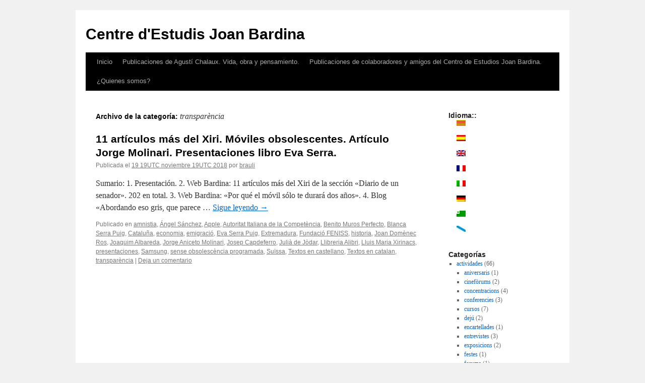

--- FILE ---
content_type: text/html; charset=UTF-8
request_url: https://bardina.blog.pangea.org/es/category/temes-temas/transparencia/
body_size: 29031
content:
<!DOCTYPE html>
<html lang="es">
<head>
<meta charset="UTF-8" />
<title>
transparència | Centre d&#039;Estudis Joan Bardina	</title>
<link rel="profile" href="https://gmpg.org/xfn/11" />
<link rel="stylesheet" type="text/css" media="all" href="https://bardina.blog.pangea.org/wp-content/themes/twentyten/style.css?ver=20251202" />
<link rel="pingback" href="https://bardina.blog.pangea.org/xmlrpc.php">
<meta name='robots' content='max-image-preview:large' />
<link rel="alternate" type="application/rss+xml" title="Centre d&#039;Estudis Joan Bardina &raquo; Feed" href="https://bardina.blog.pangea.org/es/feed/" />
<link rel="alternate" type="application/rss+xml" title="Centre d&#039;Estudis Joan Bardina &raquo; Feed de los comentarios" href="https://bardina.blog.pangea.org/es/comments/feed/" />
<link rel="alternate" type="application/rss+xml" title="Centre d&#039;Estudis Joan Bardina &raquo; Categoría transparència del feed" href="https://bardina.blog.pangea.org/es/category/temes-temas/transparencia/feed/" />
<style id='wp-img-auto-sizes-contain-inline-css' type='text/css'>
img:is([sizes=auto i],[sizes^="auto," i]){contain-intrinsic-size:3000px 1500px}
/*# sourceURL=wp-img-auto-sizes-contain-inline-css */
</style>
<link rel='stylesheet' id='validate-engine-css-css' href='https://bardina.blog.pangea.org/wp-content/plugins/wysija-newsletters/css/validationEngine.jquery.css?ver=2.22' type='text/css' media='all' />
<style id='wp-emoji-styles-inline-css' type='text/css'>

	img.wp-smiley, img.emoji {
		display: inline !important;
		border: none !important;
		box-shadow: none !important;
		height: 1em !important;
		width: 1em !important;
		margin: 0 0.07em !important;
		vertical-align: -0.1em !important;
		background: none !important;
		padding: 0 !important;
	}
/*# sourceURL=wp-emoji-styles-inline-css */
</style>
<link rel='stylesheet' id='wp-block-library-css' href='https://bardina.blog.pangea.org/wp-includes/css/dist/block-library/style.min.css?ver=38f3e123446918267175c13262c01106' type='text/css' media='all' />
<style id='global-styles-inline-css' type='text/css'>
:root{--wp--preset--aspect-ratio--square: 1;--wp--preset--aspect-ratio--4-3: 4/3;--wp--preset--aspect-ratio--3-4: 3/4;--wp--preset--aspect-ratio--3-2: 3/2;--wp--preset--aspect-ratio--2-3: 2/3;--wp--preset--aspect-ratio--16-9: 16/9;--wp--preset--aspect-ratio--9-16: 9/16;--wp--preset--color--black: #000;--wp--preset--color--cyan-bluish-gray: #abb8c3;--wp--preset--color--white: #fff;--wp--preset--color--pale-pink: #f78da7;--wp--preset--color--vivid-red: #cf2e2e;--wp--preset--color--luminous-vivid-orange: #ff6900;--wp--preset--color--luminous-vivid-amber: #fcb900;--wp--preset--color--light-green-cyan: #7bdcb5;--wp--preset--color--vivid-green-cyan: #00d084;--wp--preset--color--pale-cyan-blue: #8ed1fc;--wp--preset--color--vivid-cyan-blue: #0693e3;--wp--preset--color--vivid-purple: #9b51e0;--wp--preset--color--blue: #0066cc;--wp--preset--color--medium-gray: #666;--wp--preset--color--light-gray: #f1f1f1;--wp--preset--gradient--vivid-cyan-blue-to-vivid-purple: linear-gradient(135deg,rgb(6,147,227) 0%,rgb(155,81,224) 100%);--wp--preset--gradient--light-green-cyan-to-vivid-green-cyan: linear-gradient(135deg,rgb(122,220,180) 0%,rgb(0,208,130) 100%);--wp--preset--gradient--luminous-vivid-amber-to-luminous-vivid-orange: linear-gradient(135deg,rgb(252,185,0) 0%,rgb(255,105,0) 100%);--wp--preset--gradient--luminous-vivid-orange-to-vivid-red: linear-gradient(135deg,rgb(255,105,0) 0%,rgb(207,46,46) 100%);--wp--preset--gradient--very-light-gray-to-cyan-bluish-gray: linear-gradient(135deg,rgb(238,238,238) 0%,rgb(169,184,195) 100%);--wp--preset--gradient--cool-to-warm-spectrum: linear-gradient(135deg,rgb(74,234,220) 0%,rgb(151,120,209) 20%,rgb(207,42,186) 40%,rgb(238,44,130) 60%,rgb(251,105,98) 80%,rgb(254,248,76) 100%);--wp--preset--gradient--blush-light-purple: linear-gradient(135deg,rgb(255,206,236) 0%,rgb(152,150,240) 100%);--wp--preset--gradient--blush-bordeaux: linear-gradient(135deg,rgb(254,205,165) 0%,rgb(254,45,45) 50%,rgb(107,0,62) 100%);--wp--preset--gradient--luminous-dusk: linear-gradient(135deg,rgb(255,203,112) 0%,rgb(199,81,192) 50%,rgb(65,88,208) 100%);--wp--preset--gradient--pale-ocean: linear-gradient(135deg,rgb(255,245,203) 0%,rgb(182,227,212) 50%,rgb(51,167,181) 100%);--wp--preset--gradient--electric-grass: linear-gradient(135deg,rgb(202,248,128) 0%,rgb(113,206,126) 100%);--wp--preset--gradient--midnight: linear-gradient(135deg,rgb(2,3,129) 0%,rgb(40,116,252) 100%);--wp--preset--font-size--small: 13px;--wp--preset--font-size--medium: 20px;--wp--preset--font-size--large: 36px;--wp--preset--font-size--x-large: 42px;--wp--preset--spacing--20: 0.44rem;--wp--preset--spacing--30: 0.67rem;--wp--preset--spacing--40: 1rem;--wp--preset--spacing--50: 1.5rem;--wp--preset--spacing--60: 2.25rem;--wp--preset--spacing--70: 3.38rem;--wp--preset--spacing--80: 5.06rem;--wp--preset--shadow--natural: 6px 6px 9px rgba(0, 0, 0, 0.2);--wp--preset--shadow--deep: 12px 12px 50px rgba(0, 0, 0, 0.4);--wp--preset--shadow--sharp: 6px 6px 0px rgba(0, 0, 0, 0.2);--wp--preset--shadow--outlined: 6px 6px 0px -3px rgb(255, 255, 255), 6px 6px rgb(0, 0, 0);--wp--preset--shadow--crisp: 6px 6px 0px rgb(0, 0, 0);}:where(.is-layout-flex){gap: 0.5em;}:where(.is-layout-grid){gap: 0.5em;}body .is-layout-flex{display: flex;}.is-layout-flex{flex-wrap: wrap;align-items: center;}.is-layout-flex > :is(*, div){margin: 0;}body .is-layout-grid{display: grid;}.is-layout-grid > :is(*, div){margin: 0;}:where(.wp-block-columns.is-layout-flex){gap: 2em;}:where(.wp-block-columns.is-layout-grid){gap: 2em;}:where(.wp-block-post-template.is-layout-flex){gap: 1.25em;}:where(.wp-block-post-template.is-layout-grid){gap: 1.25em;}.has-black-color{color: var(--wp--preset--color--black) !important;}.has-cyan-bluish-gray-color{color: var(--wp--preset--color--cyan-bluish-gray) !important;}.has-white-color{color: var(--wp--preset--color--white) !important;}.has-pale-pink-color{color: var(--wp--preset--color--pale-pink) !important;}.has-vivid-red-color{color: var(--wp--preset--color--vivid-red) !important;}.has-luminous-vivid-orange-color{color: var(--wp--preset--color--luminous-vivid-orange) !important;}.has-luminous-vivid-amber-color{color: var(--wp--preset--color--luminous-vivid-amber) !important;}.has-light-green-cyan-color{color: var(--wp--preset--color--light-green-cyan) !important;}.has-vivid-green-cyan-color{color: var(--wp--preset--color--vivid-green-cyan) !important;}.has-pale-cyan-blue-color{color: var(--wp--preset--color--pale-cyan-blue) !important;}.has-vivid-cyan-blue-color{color: var(--wp--preset--color--vivid-cyan-blue) !important;}.has-vivid-purple-color{color: var(--wp--preset--color--vivid-purple) !important;}.has-black-background-color{background-color: var(--wp--preset--color--black) !important;}.has-cyan-bluish-gray-background-color{background-color: var(--wp--preset--color--cyan-bluish-gray) !important;}.has-white-background-color{background-color: var(--wp--preset--color--white) !important;}.has-pale-pink-background-color{background-color: var(--wp--preset--color--pale-pink) !important;}.has-vivid-red-background-color{background-color: var(--wp--preset--color--vivid-red) !important;}.has-luminous-vivid-orange-background-color{background-color: var(--wp--preset--color--luminous-vivid-orange) !important;}.has-luminous-vivid-amber-background-color{background-color: var(--wp--preset--color--luminous-vivid-amber) !important;}.has-light-green-cyan-background-color{background-color: var(--wp--preset--color--light-green-cyan) !important;}.has-vivid-green-cyan-background-color{background-color: var(--wp--preset--color--vivid-green-cyan) !important;}.has-pale-cyan-blue-background-color{background-color: var(--wp--preset--color--pale-cyan-blue) !important;}.has-vivid-cyan-blue-background-color{background-color: var(--wp--preset--color--vivid-cyan-blue) !important;}.has-vivid-purple-background-color{background-color: var(--wp--preset--color--vivid-purple) !important;}.has-black-border-color{border-color: var(--wp--preset--color--black) !important;}.has-cyan-bluish-gray-border-color{border-color: var(--wp--preset--color--cyan-bluish-gray) !important;}.has-white-border-color{border-color: var(--wp--preset--color--white) !important;}.has-pale-pink-border-color{border-color: var(--wp--preset--color--pale-pink) !important;}.has-vivid-red-border-color{border-color: var(--wp--preset--color--vivid-red) !important;}.has-luminous-vivid-orange-border-color{border-color: var(--wp--preset--color--luminous-vivid-orange) !important;}.has-luminous-vivid-amber-border-color{border-color: var(--wp--preset--color--luminous-vivid-amber) !important;}.has-light-green-cyan-border-color{border-color: var(--wp--preset--color--light-green-cyan) !important;}.has-vivid-green-cyan-border-color{border-color: var(--wp--preset--color--vivid-green-cyan) !important;}.has-pale-cyan-blue-border-color{border-color: var(--wp--preset--color--pale-cyan-blue) !important;}.has-vivid-cyan-blue-border-color{border-color: var(--wp--preset--color--vivid-cyan-blue) !important;}.has-vivid-purple-border-color{border-color: var(--wp--preset--color--vivid-purple) !important;}.has-vivid-cyan-blue-to-vivid-purple-gradient-background{background: var(--wp--preset--gradient--vivid-cyan-blue-to-vivid-purple) !important;}.has-light-green-cyan-to-vivid-green-cyan-gradient-background{background: var(--wp--preset--gradient--light-green-cyan-to-vivid-green-cyan) !important;}.has-luminous-vivid-amber-to-luminous-vivid-orange-gradient-background{background: var(--wp--preset--gradient--luminous-vivid-amber-to-luminous-vivid-orange) !important;}.has-luminous-vivid-orange-to-vivid-red-gradient-background{background: var(--wp--preset--gradient--luminous-vivid-orange-to-vivid-red) !important;}.has-very-light-gray-to-cyan-bluish-gray-gradient-background{background: var(--wp--preset--gradient--very-light-gray-to-cyan-bluish-gray) !important;}.has-cool-to-warm-spectrum-gradient-background{background: var(--wp--preset--gradient--cool-to-warm-spectrum) !important;}.has-blush-light-purple-gradient-background{background: var(--wp--preset--gradient--blush-light-purple) !important;}.has-blush-bordeaux-gradient-background{background: var(--wp--preset--gradient--blush-bordeaux) !important;}.has-luminous-dusk-gradient-background{background: var(--wp--preset--gradient--luminous-dusk) !important;}.has-pale-ocean-gradient-background{background: var(--wp--preset--gradient--pale-ocean) !important;}.has-electric-grass-gradient-background{background: var(--wp--preset--gradient--electric-grass) !important;}.has-midnight-gradient-background{background: var(--wp--preset--gradient--midnight) !important;}.has-small-font-size{font-size: var(--wp--preset--font-size--small) !important;}.has-medium-font-size{font-size: var(--wp--preset--font-size--medium) !important;}.has-large-font-size{font-size: var(--wp--preset--font-size--large) !important;}.has-x-large-font-size{font-size: var(--wp--preset--font-size--x-large) !important;}
/*# sourceURL=global-styles-inline-css */
</style>

<style id='classic-theme-styles-inline-css' type='text/css'>
/*! This file is auto-generated */
.wp-block-button__link{color:#fff;background-color:#32373c;border-radius:9999px;box-shadow:none;text-decoration:none;padding:calc(.667em + 2px) calc(1.333em + 2px);font-size:1.125em}.wp-block-file__button{background:#32373c;color:#fff;text-decoration:none}
/*# sourceURL=/wp-includes/css/classic-themes.min.css */
</style>
<link rel='stylesheet' id='wp-polls-css' href='https://bardina.blog.pangea.org/wp-content/plugins/wp-polls/polls-css.css?ver=2.77.3' type='text/css' media='all' />
<style id='wp-polls-inline-css' type='text/css'>
.wp-polls .pollbar {
	margin: 1px;
	font-size: 6px;
	line-height: 8px;
	height: 8px;
	background-image: url('https://bardina.blog.pangea.org/wp-content/plugins/wp-polls/images/default/pollbg.gif');
	border: 1px solid #c8c8c8;
}

/*# sourceURL=wp-polls-inline-css */
</style>
<link rel='stylesheet' id='twentyten-block-style-css' href='https://bardina.blog.pangea.org/wp-content/themes/twentyten/blocks.css?ver=20250220' type='text/css' media='all' />
<script type="text/javascript" src="https://bardina.blog.pangea.org/wp-includes/js/jquery/jquery.min.js?ver=3.7.1" id="jquery-core-js"></script>
<script type="text/javascript" src="https://bardina.blog.pangea.org/wp-includes/js/jquery/jquery-migrate.min.js?ver=3.4.1" id="jquery-migrate-js"></script>
<link rel="https://api.w.org/" href="https://bardina.blog.pangea.org/es/wp-json/" /><link rel="alternate" title="JSON" type="application/json" href="https://bardina.blog.pangea.org/es/wp-json/wp/v2/categories/117999" /><link rel="EditURI" type="application/rsd+xml" title="RSD" href="https://bardina.blog.pangea.org/xmlrpc.php?rsd" />

<style>
.qtranxs_flag_ca {background-image: url(https://bardina.blog.pangea.org/wp-content/plugins/qtranslate-xt/flags/ca.alt.png); background-repeat: no-repeat;}
.qtranxs_flag_es {background-image: url(https://bardina.blog.pangea.org/wp-content/plugins/qtranslate-xt/flags/es.alt.png); background-repeat: no-repeat;}
.qtranxs_flag_en {background-image: url(https://bardina.blog.pangea.org/wp-content/plugins/qtranslate-xt/flags/gb.png); background-repeat: no-repeat;}
.qtranxs_flag_fr {background-image: url(https://bardina.blog.pangea.org/wp-content/plugins/qtranslate-xt/flags/fr.png); background-repeat: no-repeat;}
.qtranxs_flag_it {background-image: url(https://bardina.blog.pangea.org/wp-content/plugins/qtranslate-xt/flags/it.png); background-repeat: no-repeat;}
.qtranxs_flag_de {background-image: url(https://bardina.blog.pangea.org/wp-content/plugins/qtranslate-xt/flags/de.png); background-repeat: no-repeat;}
.qtranxs_flag_eo {background-image: url(https://bardina.blog.pangea.org/wp-content/plugins/qtranslate-xt/flags/eo.png); background-repeat: no-repeat;}
.qtranxs_flag_gl {background-image: url(https://bardina.blog.pangea.org/wp-content/plugins/qtranslate-xt/flags/galego.png); background-repeat: no-repeat;}
</style>
<link hreflang="ca" href="https://bardina.blog.pangea.org/ca/category/temes-temas/transparencia/" rel="alternate" />
<link hreflang="es" href="https://bardina.blog.pangea.org/es/category/temes-temas/transparencia/" rel="alternate" />
<link hreflang="en" href="https://bardina.blog.pangea.org/en/category/temes-temas/transparencia/" rel="alternate" />
<link hreflang="fr" href="https://bardina.blog.pangea.org/fr/category/temes-temas/transparencia/" rel="alternate" />
<link hreflang="it" href="https://bardina.blog.pangea.org/it/category/temes-temas/transparencia/" rel="alternate" />
<link hreflang="de" href="https://bardina.blog.pangea.org/de/category/temes-temas/transparencia/" rel="alternate" />
<link hreflang="eo" href="https://bardina.blog.pangea.org/eo/category/temes-temas/transparencia/" rel="alternate" />
<link hreflang="gl" href="https://bardina.blog.pangea.org/gl/category/temes-temas/transparencia/" rel="alternate" />
<link hreflang="x-default" href="https://bardina.blog.pangea.org/category/temes-temas/transparencia/" rel="alternate" />
<meta name="generator" content="qTranslate-XT 3.16.0.dev.0" />
</head>

<body class="archive category category-transparencia category-117999 wp-theme-twentyten">
<div id="wrapper" class="hfeed">
		<a href="#content" class="screen-reader-text skip-link">Saltar al contenido</a>
	<div id="header">
		<div id="masthead">
			<div id="branding" role="banner">
									<div id="site-title">
						<span>
							<a href="https://bardina.blog.pangea.org/es/" rel="home" >Centre d&#039;Estudis Joan Bardina</a>
						</span>
					</div>
								</div><!-- #branding -->

			<div id="access" role="navigation">
				<div class="menu"><ul>
<li ><a href="https://bardina.blog.pangea.org/es/">Inicio</a></li><li class="page_item page-item-1984 page_item_has_children"><a href="https://bardina.blog.pangea.org/es/publicacions-de-lagusti-chalaux-vida-obra-i-pensament/">Publicaciones de Agustí Chalaux. Vida, obra y pensamiento.</a>
<ul class='children'>
	<li class="page_item page-item-1536"><a href="https://bardina.blog.pangea.org/es/publicacions-de-lagusti-chalaux-vida-obra-i-pensament/petita-historia-de-la-moneda/">Pequeña historia de la moneda</a></li>
	<li class="page_item page-item-2119"><a href="https://bardina.blog.pangea.org/es/publicacions-de-lagusti-chalaux-vida-obra-i-pensament/el-capitalisme-comunitari/">El capitalismo Comunitario</a></li>
</ul>
</li>
<li class="page_item page-item-1988 page_item_has_children"><a href="https://bardina.blog.pangea.org/es/publicacions-de-col%c2%b7laboradors-i-amics-del-centre-destudis-joan-bardina/">Publicaciones de colaboradores y amigos del Centro de Estudios Joan Bardina.</a>
<ul class='children'>
	<li class="page_item page-item-1991"><a href="https://bardina.blog.pangea.org/es/publicacions-de-col%c2%b7laboradors-i-amics-del-centre-destudis-joan-bardina/peter-rosset-tot-pais-pot-alimentar-la-seva-gent/">Peter Rosset: «Todo país puede alimentar a su gente».</a></li>
</ul>
</li>
<li class="page_item page-item-2"><a href="https://bardina.blog.pangea.org/es/informacion/">¿Quienes somos?</a></li>
</ul></div>
			</div><!-- #access -->
		</div><!-- #masthead -->
	</div><!-- #header -->

	<div id="main">

		<div id="container">
			<div id="content" role="main">

				<h1 class="page-title">
				Archivo de la categoría: <span>transparència</span>				</h1>
				



	
			<div id="post-2326" class="post-2326 post type-post status-publish format-standard hentry category-amnistia category-angel-sanchez category-apple category-autoritat-italiana-de-la-competencia category-benito-muros-perfecto category-blanca-serra-puig category-catalunya category-economia category-emigracio category-eva-serra-puig category-extremadura category-fundacio-feniss category-historia category-joan-domenec-ros category-joaquim-albareda category-jorge-aniceto-molinari category-josep-capdeferro category-julia-de-jodar category-llibreria-alibri category-lluis-maria-xirinacs category-presentacions-presentaciones category-samsung category-sense-obsolescencia-programada category-suissa category-textos-en-castellano category-texts-en-catala category-transparencia">
			<h2 class="entry-title"><a href="https://bardina.blog.pangea.org/es/2018/11/19/11-articles-mes-del-xiri-mobils-obsolescents-article-jorge-molinari-presentacions-llibre-eva-serra/" rel="bookmark">11 artículos más del Xiri. Móviles obsolescentes. Artículo Jorge Molinari. Presentaciones libro Eva Serra.</a></h2>

			<div class="entry-meta">
				<span class="meta-prep meta-prep-author">Publicada el</span> <a href="https://bardina.blog.pangea.org/es/2018/11/19/11-articles-mes-del-xiri-mobils-obsolescents-article-jorge-molinari-presentacions-llibre-eva-serra/" title="01:40 01%357." rel="bookmark"><span class="entry-date">19 19UTC noviembre 19UTC 2018</span></a> <span class="meta-sep">por</span> <span class="author vcard"><a class="url fn n" href="https://bardina.blog.pangea.org/es/author/brauli/" title="Ver todas las entradas de brauli">brauli</a></span>			</div><!-- .entry-meta -->

					<div class="entry-summary">
				<p>Sumario: 1. Presentación. 2. Web Bardina: 11 artículos más del Xiri de la sección «Diario de un senador». 202 en total. 3. Web Bardina: «Por qué el móvil sólo te durará dos años». 4. Blog «Abordando eso gris, que parece &hellip; <a href="https://bardina.blog.pangea.org/es/2018/11/19/11-articles-mes-del-xiri-mobils-obsolescents-article-jorge-molinari-presentacions-llibre-eva-serra/">Sigue leyendo <span class="meta-nav">&rarr;</span></a></p>
			</div><!-- .entry-summary -->
	
			<div class="entry-utility">
									<span class="cat-links">
						<span class="entry-utility-prep entry-utility-prep-cat-links">Publicado en</span> <a href="https://bardina.blog.pangea.org/es/category/temes-temas/amnistia/" rel="category tag">amnistia</a>, <a href="https://bardina.blog.pangea.org/es/category/autors/angel-sanchez/" rel="category tag">Ángel Sánchez</a>, <a href="https://bardina.blog.pangea.org/es/category/entitats-entidades/apple/" rel="category tag">Apple</a>, <a href="https://bardina.blog.pangea.org/es/category/entitats-entidades/autoritat-italiana-de-la-competencia/" rel="category tag">Autoritat Italiana de la Competència</a>, <a href="https://bardina.blog.pangea.org/es/category/autors/benito-muros-perfecto/" rel="category tag">Benito Muros Perfecto</a>, <a href="https://bardina.blog.pangea.org/es/category/autors/blanca-serra-puig/" rel="category tag">Blanca Serra Puig</a>, <a href="https://bardina.blog.pangea.org/es/category/geografia/catalunya/" rel="category tag">Cataluña</a>, <a href="https://bardina.blog.pangea.org/es/category/temes-temas/economia/" rel="category tag">economia</a>, <a href="https://bardina.blog.pangea.org/es/category/temes-temas/emigracio/" rel="category tag">emigració</a>, <a href="https://bardina.blog.pangea.org/es/category/autors/eva-serra-puig/" rel="category tag">Eva Serra Puig</a>, <a href="https://bardina.blog.pangea.org/es/category/geografia/extremadura/" rel="category tag">Extremadura</a>, <a href="https://bardina.blog.pangea.org/es/category/entitats-entidades/fundacio-feniss/" rel="category tag">Fundació FENISS</a>, <a href="https://bardina.blog.pangea.org/es/category/temes-temas/historia/" rel="category tag">historia</a>, <a href="https://bardina.blog.pangea.org/es/category/autors/joan-domenec-ros/" rel="category tag">Joan Domènec Ros</a>, <a href="https://bardina.blog.pangea.org/es/category/autors/joaquim-albareda/" rel="category tag">Joaquim Albareda</a>, <a href="https://bardina.blog.pangea.org/es/category/autors/jorge-aniceto-molinari/" rel="category tag">Jorge Aniceto Molinari</a>, <a href="https://bardina.blog.pangea.org/es/category/autors/josep-capdeferro/" rel="category tag">Josep Capdeferro</a>, <a href="https://bardina.blog.pangea.org/es/category/autors/julia-de-jodar/" rel="category tag">Julià de Jòdar</a>, <a href="https://bardina.blog.pangea.org/es/category/entitats-entidades/llibreria-alibri/" rel="category tag">Llibreria Alibri</a>, <a href="https://bardina.blog.pangea.org/es/category/autors/lluis-maria-xirinacs/" rel="category tag">Lluis Maria Xirinacs</a>, <a href="https://bardina.blog.pangea.org/es/category/activitats-actividades/presentacions-presentaciones/" rel="category tag">presentaciones</a>, <a href="https://bardina.blog.pangea.org/es/category/entitats-entidades/samsung/" rel="category tag">Samsung</a>, <a href="https://bardina.blog.pangea.org/es/category/temes-temas/sense-obsolescencia-programada/" rel="category tag">sense obsolescència programada</a>, <a href="https://bardina.blog.pangea.org/es/category/geografia/suissa/" rel="category tag">Suïssa</a>, <a href="https://bardina.blog.pangea.org/es/category/texts-textos/textos-en-castellano/" rel="category tag">Textos en castellano</a>, <a href="https://bardina.blog.pangea.org/es/category/texts-textos/texts-en-catala/" rel="category tag">Textos en catalan</a>, <a href="https://bardina.blog.pangea.org/es/category/temes-temas/transparencia/" rel="category tag">transparència</a>					</span>
					<span class="meta-sep">|</span>
				
				
				<span class="comments-link"><a href="https://bardina.blog.pangea.org/es/2018/11/19/11-articles-mes-del-xiri-mobils-obsolescents-article-jorge-molinari-presentacions-llibre-eva-serra/#respond">Deja un comentario</a></span>

							</div><!-- .entry-utility -->
		</div><!-- #post-2326 -->

		
	


			</div><!-- #content -->
		</div><!-- #container -->


		<div id="primary" class="widget-area" role="complementary">
			<ul class="xoxo">

<style>
.qtranxs_widget ul { margin: 0; }
.qtranxs_widget ul li
{
display: inline; /* horizontal list, use "list-item" or other appropriate value for vertical list */
list-style-type: none; /* use "initial" or other to enable bullets */
margin: 0 5px 0 0; /* adjust spacing between items */
opacity: 0.5;
-o-transition: 1s ease opacity;
-moz-transition: 1s ease opacity;
-webkit-transition: 1s ease opacity;
transition: 1s ease opacity;
}
/* .qtranxs_widget ul li span { margin: 0 5px 0 0; } */ /* other way to control spacing */
.qtranxs_widget ul li.active { opacity: 0.8; }
.qtranxs_widget ul li:hover { opacity: 1; }
.qtranxs_widget img { box-shadow: none; vertical-align: middle; display: initial; }
.qtranxs_flag { height:12px; width:18px; display:block; }
.qtranxs_flag_and_text { padding-left:20px; }
.qtranxs_flag span { display:none; }
</style>
<li id="qtranslate-3" class="widget-container qtranxs_widget"><h3 class="widget-title">Idioma::</h3>
<ul class="language-chooser language-chooser-both qtranxs_language_chooser" id="qtranslate-3-chooser">
<li><a href="https://bardina.blog.pangea.org/ca/category/temes-temas/transparencia/" class="qtranxs_flag qtranxs_flag_ca qtranxs_flag_and_text" title="Català (ca)"><span>Català</span></a></li>
<li class="active"><a href="https://bardina.blog.pangea.org/es/category/temes-temas/transparencia/" class="qtranxs_flag qtranxs_flag_es qtranxs_flag_and_text" title="Castellano (es)"><span>Castellano</span></a></li>
<li><a href="https://bardina.blog.pangea.org/en/category/temes-temas/transparencia/" class="qtranxs_flag qtranxs_flag_en qtranxs_flag_and_text" title="English (en)"><span>English</span></a></li>
<li><a href="https://bardina.blog.pangea.org/fr/category/temes-temas/transparencia/" class="qtranxs_flag qtranxs_flag_fr qtranxs_flag_and_text" title="Français (fr)"><span>Français</span></a></li>
<li><a href="https://bardina.blog.pangea.org/it/category/temes-temas/transparencia/" class="qtranxs_flag qtranxs_flag_it qtranxs_flag_and_text" title="Italiano (it)"><span>Italiano</span></a></li>
<li><a href="https://bardina.blog.pangea.org/de/category/temes-temas/transparencia/" class="qtranxs_flag qtranxs_flag_de qtranxs_flag_and_text" title="Deutsch (de)"><span>Deutsch</span></a></li>
<li><a href="https://bardina.blog.pangea.org/eo/category/temes-temas/transparencia/" class="qtranxs_flag qtranxs_flag_eo qtranxs_flag_and_text" title="Esperanto (eo)"><span>Esperanto</span></a></li>
<li><a href="https://bardina.blog.pangea.org/gl/category/temes-temas/transparencia/" class="qtranxs_flag qtranxs_flag_gl qtranxs_flag_and_text" title="Galego (gl)"><span>Galego</span></a></li>
</ul><div class="qtranxs_widget_end"></div>
</li><li id="categories-3" class="widget-container widget_categories"><h3 class="widget-title">Categorías</h3>
			<ul>
					<li class="cat-item cat-item-18144"><a href="https://bardina.blog.pangea.org/es/category/activitats-actividades/">actividades</a> (66)
<ul class='children'>
	<li class="cat-item cat-item-116004"><a href="https://bardina.blog.pangea.org/es/category/activitats-actividades/aniversaris/">aniversaris</a> (1)
</li>
	<li class="cat-item cat-item-39174"><a href="https://bardina.blog.pangea.org/es/category/activitats-actividades/cineforums/">cinefòrums</a> (2)
</li>
	<li class="cat-item cat-item-39167"><a href="https://bardina.blog.pangea.org/es/category/activitats-actividades/concentracions/">concentracions</a> (4)
</li>
	<li class="cat-item cat-item-5378"><a href="https://bardina.blog.pangea.org/es/category/activitats-actividades/conferencies/">conferencies</a> (3)
</li>
	<li class="cat-item cat-item-18113"><a href="https://bardina.blog.pangea.org/es/category/activitats-actividades/cursos/">cursos</a> (7)
</li>
	<li class="cat-item cat-item-39195"><a href="https://bardina.blog.pangea.org/es/category/activitats-actividades/deju/">dejú</a> (2)
</li>
	<li class="cat-item cat-item-39216"><a href="https://bardina.blog.pangea.org/es/category/activitats-actividades/encartellades/">encartellades</a> (1)
</li>
	<li class="cat-item cat-item-218"><a href="https://bardina.blog.pangea.org/es/category/activitats-actividades/entrevistes/">entrevistes</a> (3)
</li>
	<li class="cat-item cat-item-39193"><a href="https://bardina.blog.pangea.org/es/category/activitats-actividades/exposicions/">exposicions</a> (2)
</li>
	<li class="cat-item cat-item-49"><a href="https://bardina.blog.pangea.org/es/category/activitats-actividades/festes/">festes</a> (1)
</li>
	<li class="cat-item cat-item-18488"><a href="https://bardina.blog.pangea.org/es/category/activitats-actividades/forums/">forums</a> (1)
</li>
	<li class="cat-item cat-item-139314"><a href="https://bardina.blog.pangea.org/es/category/activitats-actividades/forums-activitats/">fòrums</a> (1)
</li>
	<li class="cat-item cat-item-39123"><a href="https://bardina.blog.pangea.org/es/category/activitats-actividades/homenatges/">homenatges</a> (6)
</li>
	<li class="cat-item cat-item-14622"><a href="https://bardina.blog.pangea.org/es/category/activitats-actividades/jornades/">jornades</a> (1)
</li>
	<li class="cat-item cat-item-1900"><a href="https://bardina.blog.pangea.org/es/category/activitats-actividades/lectures/">lectures</a> (1)
</li>
	<li class="cat-item cat-item-39218"><a href="https://bardina.blog.pangea.org/es/category/activitats-actividades/manifestacions/">manifestacions</a> (2)
</li>
	<li class="cat-item cat-item-19702"><a href="https://bardina.blog.pangea.org/es/category/activitats-actividades/manifestos/">manifestos</a> (1)
</li>
	<li class="cat-item cat-item-139307"><a href="https://bardina.blog.pangea.org/es/category/activitats-actividades/musica-activitats/">música</a> (1)
</li>
	<li class="cat-item cat-item-18487"><a href="https://bardina.blog.pangea.org/es/category/activitats-actividades/poesia/">poesia</a> (1)
</li>
	<li class="cat-item cat-item-18431"><a href="https://bardina.blog.pangea.org/es/category/activitats-actividades/ponencies-ponencias/">ponencias</a> (4)
</li>
	<li class="cat-item cat-item-18115"><a href="https://bardina.blog.pangea.org/es/category/activitats-actividades/presentacions-presentaciones/">presentaciones</a> (17)
</li>
	<li class="cat-item cat-item-18417"><a href="https://bardina.blog.pangea.org/es/category/activitats-actividades/publicacions-publicaciones/">publicaciones</a> (8)
</li>
	<li class="cat-item cat-item-39116"><a href="https://bardina.blog.pangea.org/es/category/activitats-actividades/recollida-de-signatures/">recollida de signatures</a> (1)
</li>
	<li class="cat-item cat-item-18135"><a href="https://bardina.blog.pangea.org/es/category/activitats-actividades/seminaris-seminarios/">seminarios</a> (3)
</li>
	<li class="cat-item cat-item-39255"><a href="https://bardina.blog.pangea.org/es/category/activitats-actividades/simposis/">simposis</a> (1)
</li>
	<li class="cat-item cat-item-139338"><a href="https://bardina.blog.pangea.org/es/category/activitats-actividades/streaming/">streaming</a> (1)
</li>
	<li class="cat-item cat-item-80"><a href="https://bardina.blog.pangea.org/es/category/activitats-actividades/tallers/">tallers</a> (4)
</li>
	<li class="cat-item cat-item-139219"><a href="https://bardina.blog.pangea.org/es/category/activitats-actividades/taules-rodones/">taules rodones</a> (1)
</li>
	<li class="cat-item cat-item-39141"><a href="https://bardina.blog.pangea.org/es/category/activitats-actividades/traduccions/">traduccions</a> (4)
</li>
	<li class="cat-item cat-item-39175"><a href="https://bardina.blog.pangea.org/es/category/activitats-actividades/universitats/">universitats</a> (4)
</li>
	<li class="cat-item cat-item-39217"><a href="https://bardina.blog.pangea.org/es/category/activitats-actividades/vagues/">vagues</a> (1)
</li>
	<li class="cat-item cat-item-139226"><a href="https://bardina.blog.pangea.org/es/category/activitats-actividades/viatges/">viatges</a> (1)
</li>
	<li class="cat-item cat-item-39180"><a href="https://bardina.blog.pangea.org/es/category/activitats-actividades/videoforums/">videoforums</a> (5)
</li>
	<li class="cat-item cat-item-18986"><a href="https://bardina.blog.pangea.org/es/category/activitats-actividades/xerrades-debats-charlas-debates/">charlas-debates</a> (7)
</li>
</ul>
</li>
	<li class="cat-item cat-item-18436"><a href="https://bardina.blog.pangea.org/es/category/entitats-entidades/">Entidades</a> (56)
<ul class='children'>
	<li class="cat-item cat-item-117982"><a href="https://bardina.blog.pangea.org/es/category/entitats-entidades/3a-joventut-x-la-republica/">3a Joventut x la República</a> (1)
</li>
	<li class="cat-item cat-item-39239"><a href="https://bardina.blog.pangea.org/es/category/entitats-entidades/ajuntament-de-la-sentiu-de-sio/">Ajuntament de La Sentiu de Sió</a> (1)
</li>
	<li class="cat-item cat-item-139411"><a href="https://bardina.blog.pangea.org/es/category/entitats-entidades/ajuntament-de-montblanc/">Ajuntament de Montblanc</a> (1)
</li>
	<li class="cat-item cat-item-88104"><a href="https://bardina.blog.pangea.org/es/category/entitats-entidades/apple/">Apple</a> (1)
</li>
	<li class="cat-item cat-item-139450"><a href="https://bardina.blog.pangea.org/es/category/entitats-entidades/ara/">Ara</a> (1)
</li>
	<li class="cat-item cat-item-18485"><a href="https://bardina.blog.pangea.org/es/category/entitats-entidades/assemblea-nacional-catalana/">Assemblea Nacional Catalana</a> (13)
</li>
	<li class="cat-item cat-item-18476"><a href="https://bardina.blog.pangea.org/es/category/entitats-entidades/associacio-de-dones-elaia/">Associació de Dones Elaia</a> (1)
</li>
	<li class="cat-item cat-item-139253"><a href="https://bardina.blog.pangea.org/es/category/entitats-entidades/associacio-de-foment-de-la-caixa-de-solidaritat/">Associació de Foment de la Caixa de Solidaritat</a> (1)
</li>
	<li class="cat-item cat-item-139420"><a href="https://bardina.blog.pangea.org/es/category/entitats-entidades/associacio-de-practicants-de-la-psicoestetica/">Associació de Practicants de la Psicoestètica</a> (1)
</li>
	<li class="cat-item cat-item-139431"><a href="https://bardina.blog.pangea.org/es/category/entitats-entidades/associacio-de-veins-cappont/">Associació de Veïns Cappont</a> (1)
</li>
	<li class="cat-item cat-item-139242"><a href="https://bardina.blog.pangea.org/es/category/entitats-entidades/associacio-diner-comunitari/">Associació Diner Comunitari</a> (1)
</li>
	<li class="cat-item cat-item-139301"><a href="https://bardina.blog.pangea.org/es/category/entitats-entidades/ateneu-igualadi/">Ateneu Igualadí</a> (1)
</li>
	<li class="cat-item cat-item-139434"><a href="https://bardina.blog.pangea.org/es/category/entitats-entidades/ateneu-independentista-darenys-de-munt/">Ateneu Independentista d’Arenys de Munt</a> (1)
</li>
	<li class="cat-item cat-item-19695"><a href="https://bardina.blog.pangea.org/es/category/entitats-entidades/attac-acordem/">ATTAC-Acordem</a> (1)
</li>
	<li class="cat-item cat-item-117994"><a href="https://bardina.blog.pangea.org/es/category/entitats-entidades/autoritat-italiana-de-la-competencia/">Autoritat Italiana de la Competència</a> (1)
</li>
	<li class="cat-item cat-item-139397"><a href="https://bardina.blog.pangea.org/es/category/entitats-entidades/autoritat-nacional-catalana/">Autoritat Nacional Catalana</a> (1)
</li>
	<li class="cat-item cat-item-39133"><a href="https://bardina.blog.pangea.org/es/category/entitats-entidades/balasch-editor/">Balasch Editor</a> (1)
</li>
	<li class="cat-item cat-item-19679"><a href="https://bardina.blog.pangea.org/es/category/entitats-entidades/banco-palmas/">Banco Palmas</a> (1)
</li>
	<li class="cat-item cat-item-139364"><a href="https://bardina.blog.pangea.org/es/category/entitats-entidades/beteve/">Betevé</a> (1)
</li>
	<li class="cat-item cat-item-139285"><a href="https://bardina.blog.pangea.org/es/category/entitats-entidades/bioeco-actual/">Bioeco Actual</a> (1)
</li>
	<li class="cat-item cat-item-139254"><a href="https://bardina.blog.pangea.org/es/category/entitats-entidades/caixa-denginyers/">Caixa d’Enginyers</a> (1)
</li>
	<li class="cat-item cat-item-139237"><a href="https://bardina.blog.pangea.org/es/category/entitats-entidades/cambio-16/">Cambio 16</a> (2)
</li>
	<li class="cat-item cat-item-139259"><a href="https://bardina.blog.pangea.org/es/category/entitats-entidades/can-bardina/">Can Bardina</a> (1)
</li>
	<li class="cat-item cat-item-118026"><a href="https://bardina.blog.pangea.org/es/category/entitats-entidades/canal-10-montevideo/">Canal 10 Montevideo</a> (1)
</li>
	<li class="cat-item cat-item-139417"><a href="https://bardina.blog.pangea.org/es/category/entitats-entidades/catalunya-accio/">Catalunya Acció</a> (1)
</li>
	<li class="cat-item cat-item-139287"><a href="https://bardina.blog.pangea.org/es/category/entitats-entidades/ccma-corporacio-catalana-de-mitjans-audiovisuals/">CCMA Corporació Catalana de MItjans Audiovisuals</a> (1)
</li>
	<li class="cat-item cat-item-19697"><a href="https://bardina.blog.pangea.org/es/category/entitats-entidades/ccoo/">CCOO</a> (1)
</li>
	<li class="cat-item cat-item-139355"><a href="https://bardina.blog.pangea.org/es/category/entitats-entidades/censura-reial-espanyola/">Censura Reial Espanyola</a> (1)
</li>
	<li class="cat-item cat-item-18477"><a href="https://bardina.blog.pangea.org/es/category/entitats-entidades/centre-destudis-joan-bardina/">Centre d&#039;Estudis Joan Bardina</a> (12)
</li>
	<li class="cat-item cat-item-19428"><a href="https://bardina.blog.pangea.org/es/category/entitats-entidades/centre-de-recursos-contra-la-corrupcio-centre-de-recursos-contra-la-corrupcion/">Centre de recursos contra la corrupcion</a> (1)
</li>
	<li class="cat-item cat-item-139310"><a href="https://bardina.blog.pangea.org/es/category/entitats-entidades/centre-delas-destudis-per-la-pau/">Centre Delàs d&#039;Estudis per la Pau</a> (1)
</li>
	<li class="cat-item cat-item-19427"><a href="https://bardina.blog.pangea.org/es/category/entitats-entidades/centre-europeu-dinvestigacio-contra-la-corrupcio-centro-europeo-de-investigacion-contra-la-corrupcion/">Centro Europeo de Investigacion contra la corrupcion</a> (1)
</li>
	<li class="cat-item cat-item-39329"><a href="https://bardina.blog.pangea.org/es/category/entitats-entidades/centre-nacional-de-intelligencia-cni/">Centre Nacional de Intel·ligència CNI</a> (1)
</li>
	<li class="cat-item cat-item-139414"><a href="https://bardina.blog.pangea.org/es/category/entitats-entidades/cercle-catala-de-negocis/">Cercle Català de Negocis</a> (1)
</li>
	<li class="cat-item cat-item-117987"><a href="https://bardina.blog.pangea.org/es/category/entitats-entidades/cinema-malda/">Cinema Maldà</a> (1)
</li>
	<li class="cat-item cat-item-139211"><a href="https://bardina.blog.pangea.org/es/category/entitats-entidades/collegi-oficial-de-psicologia-de-catalunya-copc/">Col·legi Oficial de Psicologia de Catalunya COPC</a> (1)
</li>
	<li class="cat-item cat-item-39237"><a href="https://bardina.blog.pangea.org/es/category/entitats-entidades/comites-de-defensa-de-la-republica/">Comitès de Defensa de la República</a> (1)
</li>
	<li class="cat-item cat-item-53505"><a href="https://bardina.blog.pangea.org/es/category/entitats-entidades/compania-telefonica-nacional-de-espana/">Compañía Telefónica Nacional de España</a> (1)
</li>
	<li class="cat-item cat-item-19704"><a href="https://bardina.blog.pangea.org/es/category/entitats-entidades/consell-general-del-poder-judicial/">Consell General del Poder Judicial</a> (1)
</li>
	<li class="cat-item cat-item-53500"><a href="https://bardina.blog.pangea.org/es/category/entitats-entidades/crida-per-la-llibertat/">Crida per la Llibertat</a> (1)
</li>
	<li class="cat-item cat-item-139208"><a href="https://bardina.blog.pangea.org/es/category/entitats-entidades/cuimpb-centre-ernest-lluch/">CUIMPB-Centre Ernest Lluch</a> (1)
</li>
	<li class="cat-item cat-item-139432"><a href="https://bardina.blog.pangea.org/es/category/entitats-entidades/dhiscat/">DHisCat</a> (1)
</li>
	<li class="cat-item cat-item-139327"><a href="https://bardina.blog.pangea.org/es/category/entitats-entidades/diario-16/">Diario 16</a> (1)
</li>
	<li class="cat-item cat-item-139428"><a href="https://bardina.blog.pangea.org/es/category/entitats-entidades/directe-68/">Directe 68</a> (1)
</li>
	<li class="cat-item cat-item-39120"><a href="https://bardina.blog.pangea.org/es/category/entitats-entidades/dolca-revolucio-de-les-plantes-medicinals/">Dolça Revolució de les Plantes Medicinals</a> (4)
</li>
	<li class="cat-item cat-item-39230"><a href="https://bardina.blog.pangea.org/es/category/entitats-entidades/ecoconcern-innovacio-social/">Ecoconcern-Innovació Social</a> (4)
</li>
	<li class="cat-item cat-item-139300"><a href="https://bardina.blog.pangea.org/es/category/entitats-entidades/edicions-de-1984/">Edicions de 1984</a> (1)
</li>
	<li class="cat-item cat-item-19703"><a href="https://bardina.blog.pangea.org/es/category/entitats-entidades/el-confidencial/">El Confidencial</a> (1)
</li>
	<li class="cat-item cat-item-139369"><a href="https://bardina.blog.pangea.org/es/category/entitats-entidades/el-nacional/">El Nacional</a> (1)
</li>
	<li class="cat-item cat-item-139245"><a href="https://bardina.blog.pangea.org/es/category/entitats-entidades/el-periodico-de-catalunya/">El Periódico de Catalunya</a> (2)
</li>
	<li class="cat-item cat-item-139331"><a href="https://bardina.blog.pangea.org/es/category/entitats-entidades/el-punt-avui/">El Punt Avui+</a> (3)
</li>
	<li class="cat-item cat-item-139239"><a href="https://bardina.blog.pangea.org/es/category/entitats-entidades/el-temps/">El Temps</a> (1)
</li>
	<li class="cat-item cat-item-118027"><a href="https://bardina.blog.pangea.org/es/category/entitats-entidades/els-joglars/">Els Joglars</a> (1)
</li>
	<li class="cat-item cat-item-39165"><a href="https://bardina.blog.pangea.org/es/category/entitats-entidades/entesa-dels-catalans/">Entesa dels Catalans</a> (1)
</li>
	<li class="cat-item cat-item-19699"><a href="https://bardina.blog.pangea.org/es/category/entitats-entidades/esquerra-republicana-de-catalunya/">ERC</a> (2)
</li>
	<li class="cat-item cat-item-116005"><a href="https://bardina.blog.pangea.org/es/category/entitats-entidades/escola-finaly/">Escola Finaly</a> (1)
</li>
	<li class="cat-item cat-item-18484"><a href="https://bardina.blog.pangea.org/es/category/entitats-entidades/estudi-neus-dalmau-estudio-neus-dalmau/">Estudio Neus Dalmau</a> (1)
</li>
	<li class="cat-item cat-item-117881"><a href="https://bardina.blog.pangea.org/es/category/entitats-entidades/facebook/">Facebook</a> (1)
</li>
	<li class="cat-item cat-item-39249"><a href="https://bardina.blog.pangea.org/es/category/entitats-entidades/facua/">FACUA</a> (2)
</li>
	<li class="cat-item cat-item-118005"><a href="https://bardina.blog.pangea.org/es/category/entitats-entidades/fairphone/">Fairphone</a> (1)
</li>
	<li class="cat-item cat-item-139214"><a href="https://bardina.blog.pangea.org/es/category/entitats-entidades/fons-monetari-internacional-fmi/">Fons Monetari Internacional FMI</a> (1)
</li>
	<li class="cat-item cat-item-139413"><a href="https://bardina.blog.pangea.org/es/category/entitats-entidades/fundacio-catalunya-estat/">Fundació Catalunya Estat</a> (1)
</li>
	<li class="cat-item cat-item-39136"><a href="https://bardina.blog.pangea.org/es/category/entitats-entidades/fundacio-feniss/">Fundació FENISS</a> (10)
</li>
	<li class="cat-item cat-item-39256"><a href="https://bardina.blog.pangea.org/es/category/entitats-entidades/fundacio-ineval/">Fundació INEVAL</a> (1)
</li>
	<li class="cat-item cat-item-18478"><a href="https://bardina.blog.pangea.org/es/category/entitats-entidades/fundacio-randa-lluis-m-xirinacs/">Fundació Randa-Lluís M. Xirinacs</a> (19)
</li>
	<li class="cat-item cat-item-139426"><a href="https://bardina.blog.pangea.org/es/category/entitats-entidades/fundacio-reeixida/">Fundació Reeixida</a> (1)
</li>
	<li class="cat-item cat-item-39276"><a href="https://bardina.blog.pangea.org/es/category/entitats-entidades/fundacio-valors-humans/">Fundació Valors Humans</a> (1)
</li>
	<li class="cat-item cat-item-139429"><a href="https://bardina.blog.pangea.org/es/category/entitats-entidades/fusic/">Fusic</a> (1)
</li>
	<li class="cat-item cat-item-53493"><a href="https://bardina.blog.pangea.org/es/category/entitats-entidades/germanies/">Germanies</a> (1)
</li>
	<li class="cat-item cat-item-19698"><a href="https://bardina.blog.pangea.org/es/category/entitats-entidades/iac/">IAC</a> (1)
</li>
	<li class="cat-item cat-item-19700"><a href="https://bardina.blog.pangea.org/es/category/entitats-entidades/iniciativa-per-catalunya-verds/">ICV</a> (1)
</li>
	<li class="cat-item cat-item-139421"><a href="https://bardina.blog.pangea.org/es/category/entitats-entidades/iddix/">Iddix</a> (1)
</li>
	<li class="cat-item cat-item-139427"><a href="https://bardina.blog.pangea.org/es/category/entitats-entidades/independencia-i-progres/">Independència i Progrés</a> (1)
</li>
	<li class="cat-item cat-item-139418"><a href="https://bardina.blog.pangea.org/es/category/entitats-entidades/indrets-del-record/">Indrets del Record</a> (1)
</li>
	<li class="cat-item cat-item-39119"><a href="https://bardina.blog.pangea.org/es/category/entitats-entidades/institut-nova-historia/">Institut Nova Història</a> (5)
</li>
	<li class="cat-item cat-item-139422"><a href="https://bardina.blog.pangea.org/es/category/entitats-entidades/intergrid/">Intergrid</a> (1)
</li>
	<li class="cat-item cat-item-19694"><a href="https://bardina.blog.pangea.org/es/category/entitats-entidades/justicia-i-pau/">Justícia i Pau</a> (1)
</li>
	<li class="cat-item cat-item-19705"><a href="https://bardina.blog.pangea.org/es/category/entitats-entidades/jutges-per-a-la-democracia/">Jutges per a la Democràcia</a> (1)
</li>
	<li class="cat-item cat-item-139423"><a href="https://bardina.blog.pangea.org/es/category/entitats-entidades/lorwell/">L’Orwell</a> (1)
</li>
	<li class="cat-item cat-item-139433"><a href="https://bardina.blog.pangea.org/es/category/entitats-entidades/la-gota-catalana/">La Gota Catalana</a> (1)
</li>
	<li class="cat-item cat-item-19730"><a href="https://bardina.blog.pangea.org/es/category/entitats-entidades/la-gralla/">La Gralla</a> (1)
</li>
	<li class="cat-item cat-item-39198"><a href="https://bardina.blog.pangea.org/es/category/entitats-entidades/lead-laboratori-dexpressions-artistiques-i-desenvolupament/">LEAD Laboratori d&#039;Expressions Artístiques i Desenvolupament</a> (1)
</li>
	<li class="cat-item cat-item-139244"><a href="https://bardina.blog.pangea.org/es/category/entitats-entidades/liberation/">Libération</a> (2)
</li>
	<li class="cat-item cat-item-39137"><a href="https://bardina.blog.pangea.org/es/category/entitats-entidades/light-and-life/">Light and Life</a> (4)
</li>
	<li class="cat-item cat-item-139430"><a href="https://bardina.blog.pangea.org/es/category/entitats-entidades/llengua-nacional/">Llengua Nacional</a> (1)
</li>
	<li class="cat-item cat-item-39164"><a href="https://bardina.blog.pangea.org/es/category/entitats-entidades/llibertat-cat/">Llibertat.cat</a> (2)
</li>
	<li class="cat-item cat-item-118000"><a href="https://bardina.blog.pangea.org/es/category/entitats-entidades/llibreria-alibri/">Llibreria Alibri</a> (1)
</li>
	<li class="cat-item cat-item-139299"><a href="https://bardina.blog.pangea.org/es/category/entitats-entidades/llibreria-llegim/">Llibreria Llegim?</a> (1)
</li>
	<li class="cat-item cat-item-139339"><a href="https://bardina.blog.pangea.org/es/category/entitats-entidades/madres-de-la-plaza-de-mayo/">Madres de la Plaza de Mayo</a> (1)
</li>
	<li class="cat-item cat-item-139424"><a href="https://bardina.blog.pangea.org/es/category/entitats-entidades/memorial-1714/">Memorial 1714</a> (1)
</li>
	<li class="cat-item cat-item-139354"><a href="https://bardina.blog.pangea.org/es/category/entitats-entidades/noticias-positivas/">Noticias Positivas</a> (1)
</li>
	<li class="cat-item cat-item-139412"><a href="https://bardina.blog.pangea.org/es/category/entitats-entidades/nova-conca/">Nova Conca</a> (1)
</li>
	<li class="cat-item cat-item-39322"><a href="https://bardina.blog.pangea.org/es/category/entitats-entidades/nova-innovacio-social/">Nova Innovació Social</a> (1)
</li>
	<li class="cat-item cat-item-19429"><a href="https://bardina.blog.pangea.org/es/category/entitats-entidades/oficina-antifrau-de-catalunya-oficina-antifraude-de-catalunya/">Oficina Antifraude de Catalunya</a> (1)
</li>
	<li class="cat-item cat-item-39130"><a href="https://bardina.blog.pangea.org/es/category/entitats-entidades/omnium-cultural/">Òmnium Cultural</a> (11)
</li>
	<li class="cat-item cat-item-5781"><a href="https://bardina.blog.pangea.org/es/category/entitats-entidades/onu/">ONU</a> (2)
</li>
	<li class="cat-item cat-item-139316"><a href="https://bardina.blog.pangea.org/es/category/entitats-entidades/orfeo-gracienc/">Orfeó Gracienc</a> (1)
</li>
	<li class="cat-item cat-item-39252"><a href="https://bardina.blog.pangea.org/es/category/entitats-entidades/organitzacio-de-consumidors-i-usuaris-ocu/">Organització de Consumidors i Usuaris OCU</a> (2)
</li>
	<li class="cat-item cat-item-39324"><a href="https://bardina.blog.pangea.org/es/category/entitats-entidades/organitzacio-mundial-de-la-salut-oms/">Organització Mundial de la Salut OMS</a> (2)
</li>
	<li class="cat-item cat-item-139395"><a href="https://bardina.blog.pangea.org/es/category/entitats-entidades/organitzacio-per-lalliberament-de-catalunya-oac/">Organització per l&#039;Alliberament de Catalunya OAC</a> (1)
</li>
	<li class="cat-item cat-item-39288"><a href="https://bardina.blog.pangea.org/es/category/entitats-entidades/otpor/">Otpor!</a> (1)
</li>
	<li class="cat-item cat-item-100954"><a href="https://bardina.blog.pangea.org/es/category/entitats-entidades/pangea-internet-solidari/">Pangea-Internet Solidari</a> (1)
</li>
	<li class="cat-item cat-item-39157"><a href="https://bardina.blog.pangea.org/es/category/entitats-entidades/parlament-de-catalunya/">Parlament de Catalunya</a> (1)
</li>
	<li class="cat-item cat-item-139215"><a href="https://bardina.blog.pangea.org/es/category/entitats-entidades/partit-comunista-xines/">Partit Comunista Xinès</a> (1)
</li>
	<li class="cat-item cat-item-139270"><a href="https://bardina.blog.pangea.org/es/category/entitats-entidades/partit-popular-despanya/">Partit Popular d&#039;Espanya</a> (1)
</li>
	<li class="cat-item cat-item-53526"><a href="https://bardina.blog.pangea.org/es/category/entitats-entidades/pce/">PCE</a> (1)
</li>
	<li class="cat-item cat-item-18435"><a href="https://bardina.blog.pangea.org/es/category/entitats-entidades/pcpe/">PCPE</a> (1)
</li>
	<li class="cat-item cat-item-139351"><a href="https://bardina.blog.pangea.org/es/category/entitats-entidades/penedes-economic/">Penedès Econòmic</a> (1)
</li>
	<li class="cat-item cat-item-139233"><a href="https://bardina.blog.pangea.org/es/category/entitats-entidades/petita-i-mitjana-empresa-de-catalunya-pimec/">Petita i Mitjana Empresa de Catalunya PIMEC</a> (1)
</li>
	<li class="cat-item cat-item-39257"><a href="https://bardina.blog.pangea.org/es/category/entitats-entidades/plural-21/">Plural 21</a> (2)
</li>
	<li class="cat-item cat-item-139256"><a href="https://bardina.blog.pangea.org/es/category/entitats-entidades/projecte-amber/">Projecte Àmber</a> (2)
</li>
	<li class="cat-item cat-item-39213"><a href="https://bardina.blog.pangea.org/es/category/entitats-entidades/prososphera/">Prososphera</a> (2)
</li>
	<li class="cat-item cat-item-19701"><a href="https://bardina.blog.pangea.org/es/category/entitats-entidades/partit-dels-socialistes-de-catalunya/">PSC</a> (2)
</li>
	<li class="cat-item cat-item-39166"><a href="https://bardina.blog.pangea.org/es/category/entitats-entidades/psoe/">PSOE</a> (2)
</li>
	<li class="cat-item cat-item-53525"><a href="https://bardina.blog.pangea.org/es/category/entitats-entidades/psuc/">PSUC</a> (1)
</li>
	<li class="cat-item cat-item-139415"><a href="https://bardina.blog.pangea.org/es/category/entitats-entidades/reagrupament/">Reagrupament</a> (1)
</li>
	<li class="cat-item cat-item-139406"><a href="https://bardina.blog.pangea.org/es/category/entitats-entidades/relk/">Relk</a> (1)
</li>
	<li class="cat-item cat-item-39251"><a href="https://bardina.blog.pangea.org/es/category/entitats-entidades/restarters-barcelona/">Restarters Barcelona</a> (1)
</li>
	<li class="cat-item cat-item-139425"><a href="https://bardina.blog.pangea.org/es/category/entitats-entidades/rius-de-llibertat/">Rius de Llibertat</a> (1)
</li>
	<li class="cat-item cat-item-117993"><a href="https://bardina.blog.pangea.org/es/category/entitats-entidades/samsung/">Samsung</a> (1)
</li>
	<li class="cat-item cat-item-139293"><a href="https://bardina.blog.pangea.org/es/category/entitats-entidades/ser-y-actuar/">Ser y actuar</a> (1)
</li>
	<li class="cat-item cat-item-14607"><a href="https://bardina.blog.pangea.org/es/category/entitats-entidades/solidaritat/">Solidaritat</a> (1)
</li>
	<li class="cat-item cat-item-117983"><a href="https://bardina.blog.pangea.org/es/category/entitats-entidades/solidaritat-i-republica-del-pais-valencia/">Solidaritat i República del País Valencià</a> (1)
</li>
	<li class="cat-item cat-item-139416"><a href="https://bardina.blog.pangea.org/es/category/entitats-entidades/solidaritat-per-la-independencia/">Solidaritat per la Independència</a> (1)
</li>
	<li class="cat-item cat-item-39260"><a href="https://bardina.blog.pangea.org/es/category/entitats-entidades/som-energia/">Som Energia</a> (1)
</li>
	<li class="cat-item cat-item-19681"><a href="https://bardina.blog.pangea.org/es/category/entitats-entidades/stro/">STRO</a> (1)
</li>
	<li class="cat-item cat-item-139218"><a href="https://bardina.blog.pangea.org/es/category/entitats-entidades/televisio-nacional-duruguai/">Televisió Nacional d&#039;Uruguai</a> (1)
</li>
	<li class="cat-item cat-item-139328"><a href="https://bardina.blog.pangea.org/es/category/entitats-entidades/the-intercept/">The Intercept</a> (1)
</li>
	<li class="cat-item cat-item-19430"><a href="https://bardina.blog.pangea.org/es/category/entitats-entidades/transparencia-internacional/">Transparencia Internacional</a> (1)
</li>
	<li class="cat-item cat-item-18133"><a href="https://bardina.blog.pangea.org/es/category/entitats-entidades/transparents-org/">Transparents.org</a> (2)
</li>
	<li class="cat-item cat-item-118015"><a href="https://bardina.blog.pangea.org/es/category/entitats-entidades/tribunal-constitucional-espanyol/">Tribunal Constitucional espanyol</a> (1)
</li>
	<li class="cat-item cat-item-139356"><a href="https://bardina.blog.pangea.org/es/category/entitats-entidades/tribunal-de-la-santa-inquisicio/">Tribunal de la Santa Inquisició</a> (1)
</li>
	<li class="cat-item cat-item-139365"><a href="https://bardina.blog.pangea.org/es/category/entitats-entidades/tribunal-suprem-espanyol/">Tribunal Suprem Espanyol</a> (1)
</li>
	<li class="cat-item cat-item-19696"><a href="https://bardina.blog.pangea.org/es/category/entitats-entidades/ugt/">UGT</a> (1)
</li>
	<li class="cat-item cat-item-117989"><a href="https://bardina.blog.pangea.org/es/category/entitats-entidades/unio-de-pagesos/">Unió de Pagesos</a> (1)
</li>
	<li class="cat-item cat-item-39200"><a href="https://bardina.blog.pangea.org/es/category/entitats-entidades/universitat-de-barcelona/">Universitat de Barcelona</a> (1)
</li>
	<li class="cat-item cat-item-39262"><a href="https://bardina.blog.pangea.org/es/category/entitats-entidades/universitat-de-copenhague/">Universitat de Copenhague</a> (1)
</li>
	<li class="cat-item cat-item-139347"><a href="https://bardina.blog.pangea.org/es/category/entitats-entidades/universitat-de-la-nova-historia/">Universitat de la Nova Història</a> (2)
</li>
	<li class="cat-item cat-item-139311"><a href="https://bardina.blog.pangea.org/es/category/entitats-entidades/universitat-internacional-de-la-pau/">Universitat Internacional de la Pau</a> (1)
</li>
	<li class="cat-item cat-item-139419"><a href="https://bardina.blog.pangea.org/es/category/entitats-entidades/updic/">Updic</a> (1)
</li>
	<li class="cat-item cat-item-139374"><a href="https://bardina.blog.pangea.org/es/category/entitats-entidades/vadenuevo/">Vadenuevo</a> (1)
</li>
	<li class="cat-item cat-item-139367"><a href="https://bardina.blog.pangea.org/es/category/entitats-entidades/vilaweb/">Vilaweb</a> (1)
</li>
	<li class="cat-item cat-item-53495"><a href="https://bardina.blog.pangea.org/es/category/entitats-entidades/voliana-edicions/">Voliana Edicions</a> (1)
</li>
</ul>
</li>
	<li class="cat-item cat-item-19734"><a href="https://bardina.blog.pangea.org/es/category/geografia/">Geografía</a> (71)
<ul class='children'>
	<li class="cat-item cat-item-139228"><a href="https://bardina.blog.pangea.org/es/category/geografia/alemanya/">Alemanya</a> (1)
</li>
	<li class="cat-item cat-item-139217"><a href="https://bardina.blog.pangea.org/es/category/geografia/alt-camp/">Alt Camp</a> (2)
</li>
	<li class="cat-item cat-item-20795"><a href="https://bardina.blog.pangea.org/es/category/geografia/america-llatina/">America Latina</a> (3)
</li>
	<li class="cat-item cat-item-139257"><a href="https://bardina.blog.pangea.org/es/category/geografia/andorra-la-vella/">Andorra la Vella</a> (1)
</li>
	<li class="cat-item cat-item-139435"><a href="https://bardina.blog.pangea.org/es/category/geografia/arenys-de-munt/">Arenys de Munt</a> (1)
</li>
	<li class="cat-item cat-item-39147"><a href="https://bardina.blog.pangea.org/es/category/geografia/argentina/">Argentina</a> (8)
</li>
	<li class="cat-item cat-item-139297"><a href="https://bardina.blog.pangea.org/es/category/geografia/balaguer/">Balaguer</a> (1)
</li>
	<li class="cat-item cat-item-252"><a href="https://bardina.blog.pangea.org/es/category/geografia/barcelona/">Barcelona</a> (17)
</li>
	<li class="cat-item cat-item-473"><a href="https://bardina.blog.pangea.org/es/category/geografia/brasil/">Brasil</a> (4)
</li>
	<li class="cat-item cat-item-19684"><a href="https://bardina.blog.pangea.org/es/category/geografia/bristol/">Bristol</a> (1)
</li>
	<li class="cat-item cat-item-19683"><a href="https://bardina.blog.pangea.org/es/category/geografia/brixton/">Brixton</a> (1)
</li>
	<li class="cat-item cat-item-39314"><a href="https://bardina.blog.pangea.org/es/category/geografia/bruselles/">Brusel·les</a> (2)
</li>
	<li class="cat-item cat-item-39179"><a href="https://bardina.blog.pangea.org/es/category/geografia/burdeus/">Burdeus</a> (2)
</li>
	<li class="cat-item cat-item-39222"><a href="https://bardina.blog.pangea.org/es/category/geografia/cabilia/">Cabília</a> (1)
</li>
	<li class="cat-item cat-item-139268"><a href="https://bardina.blog.pangea.org/es/category/geografia/can-serra/">Can Serra</a> (1)
</li>
	<li class="cat-item cat-item-10347"><a href="https://bardina.blog.pangea.org/es/category/geografia/canada/">Canada</a> (1)
</li>
	<li class="cat-item cat-item-139440"><a href="https://bardina.blog.pangea.org/es/category/geografia/castella/">Castella</a> (1)
</li>
	<li class="cat-item cat-item-22366"><a href="https://bardina.blog.pangea.org/es/category/geografia/catalunya/">Cataluña</a> (26)
</li>
	<li class="cat-item cat-item-39163"><a href="https://bardina.blog.pangea.org/es/category/geografia/cerdanyola-del-valles/">Cerdanyola del Vallès</a> (1)
</li>
	<li class="cat-item cat-item-118030"><a href="https://bardina.blog.pangea.org/es/category/geografia/clot/">Clot</a> (1)
</li>
	<li class="cat-item cat-item-39313"><a href="https://bardina.blog.pangea.org/es/category/geografia/copenhaguen/">Copenhaguen</a> (1)
</li>
	<li class="cat-item cat-item-39238"><a href="https://bardina.blog.pangea.org/es/category/geografia/corea/">Corea</a> (1)
</li>
	<li class="cat-item cat-item-39231"><a href="https://bardina.blog.pangea.org/es/category/geografia/cornella-de-llobregat/">Cornellà de Llobregat</a> (1)
</li>
	<li class="cat-item cat-item-66273"><a href="https://bardina.blog.pangea.org/es/category/geografia/cuba/">Cuba</a> (2)
</li>
	<li class="cat-item cat-item-139200"><a href="https://bardina.blog.pangea.org/es/category/geografia/curitiba/">Curitiba</a> (3)
</li>
	<li class="cat-item cat-item-19682"><a href="https://bardina.blog.pangea.org/es/category/geografia/cyclos/">Cyclos</a> (1)
</li>
	<li class="cat-item cat-item-117981"><a href="https://bardina.blog.pangea.org/es/category/geografia/denia/">Dénia</a> (1)
</li>
	<li class="cat-item cat-item-18495"><a href="https://bardina.blog.pangea.org/es/category/geografia/dinamarca/">Dinamarca</a> (1)
</li>
	<li class="cat-item cat-item-19725"><a href="https://bardina.blog.pangea.org/es/category/geografia/egipte/">Egipte</a> (1)
</li>
	<li class="cat-item cat-item-139221"><a href="https://bardina.blog.pangea.org/es/category/geografia/el-segria/">El Segrià</a> (1)
</li>
	<li class="cat-item cat-item-139275"><a href="https://bardina.blog.pangea.org/es/category/geografia/escocia/">Escòcia</a> (2)
</li>
	<li class="cat-item cat-item-21989"><a href="https://bardina.blog.pangea.org/es/category/geografia/espanya/">España</a> (10)
</li>
	<li class="cat-item cat-item-21661"><a href="https://bardina.blog.pangea.org/es/category/geografia/estats-units-damerica/">Estats Units d&#039;America</a> (10)
</li>
	<li class="cat-item cat-item-5377"><a href="https://bardina.blog.pangea.org/es/category/geografia/europa/">Europa</a> (1)
</li>
	<li class="cat-item cat-item-117998"><a href="https://bardina.blog.pangea.org/es/category/geografia/extremadura/">Extremadura</a> (1)
</li>
	<li class="cat-item cat-item-139437"><a href="https://bardina.blog.pangea.org/es/category/geografia/ferrara/">Ferrara</a> (1)
</li>
	<li class="cat-item cat-item-139318"><a href="https://bardina.blog.pangea.org/es/category/geografia/figueres/">Figueres</a> (1)
</li>
	<li class="cat-item cat-item-18490"><a href="https://bardina.blog.pangea.org/es/category/geografia/finlandia/">Finlandia</a> (1)
</li>
	<li class="cat-item cat-item-53528"><a href="https://bardina.blog.pangea.org/es/category/geografia/franca/">França</a> (2)
</li>
	<li class="cat-item cat-item-118019"><a href="https://bardina.blog.pangea.org/es/category/geografia/galicia/">Galícia</a> (2)
</li>
	<li class="cat-item cat-item-19678"><a href="https://bardina.blog.pangea.org/es/category/geografia/gent/">Gent</a> (1)
</li>
	<li class="cat-item cat-item-39188"><a href="https://bardina.blog.pangea.org/es/category/geografia/girona/">Girona</a> (2)
</li>
	<li class="cat-item cat-item-139317"><a href="https://bardina.blog.pangea.org/es/category/geografia/gracia/">Gràcia</a> (1)
</li>
	<li class="cat-item cat-item-139442"><a href="https://bardina.blog.pangea.org/es/category/geografia/granada/">Granada</a> (1)
</li>
	<li class="cat-item cat-item-19729"><a href="https://bardina.blog.pangea.org/es/category/geografia/granollers/">Granollers</a> (1)
</li>
	<li class="cat-item cat-item-18460"><a href="https://bardina.blog.pangea.org/es/category/geografia/grecia/">Grecia</a> (1)
</li>
	<li class="cat-item cat-item-18437"><a href="https://bardina.blog.pangea.org/es/category/geografia/haiti/">Haiti</a> (1)
</li>
	<li class="cat-item cat-item-139295"><a href="https://bardina.blog.pangea.org/es/category/geografia/igualada/">Igualada</a> (1)
</li>
	<li class="cat-item cat-item-19670"><a href="https://bardina.blog.pangea.org/es/category/geografia/india/">India</a> (3)
</li>
	<li class="cat-item cat-item-39192"><a href="https://bardina.blog.pangea.org/es/category/geografia/irac/">Irac</a> (2)
</li>
	<li class="cat-item cat-item-53485"><a href="https://bardina.blog.pangea.org/es/category/geografia/iran/">Iran</a> (1)
</li>
	<li class="cat-item cat-item-19722"><a href="https://bardina.blog.pangea.org/es/category/geografia/israel/">Israel</a> (1)
</li>
	<li class="cat-item cat-item-39280"><a href="https://bardina.blog.pangea.org/es/category/geografia/iugoslavia/">Iugoslàvia</a> (1)
</li>
	<li class="cat-item cat-item-21344"><a href="https://bardina.blog.pangea.org/es/category/geografia/japo/">Japon</a> (2)
</li>
	<li class="cat-item cat-item-19723"><a href="https://bardina.blog.pangea.org/es/category/geografia/jordania/">Jordania</a> (1)
</li>
	<li class="cat-item cat-item-39223"><a href="https://bardina.blog.pangea.org/es/category/geografia/juneda/">Juneda</a> (1)
</li>
	<li class="cat-item cat-item-39128"><a href="https://bardina.blog.pangea.org/es/category/geografia/kosovo/">Kosovo</a> (1)
</li>
	<li class="cat-item cat-item-139269"><a href="https://bardina.blog.pangea.org/es/category/geografia/lhospitalet-de-llobregat/">L&#039;Hospitalet de Llobregat</a> (1)
</li>
	<li class="cat-item cat-item-19714"><a href="https://bardina.blog.pangea.org/es/category/geografia/la-bastida/">La Bastida</a> (1)
</li>
	<li class="cat-item cat-item-139223"><a href="https://bardina.blog.pangea.org/es/category/geografia/la-noguera/">La Noguera</a> (1)
</li>
	<li class="cat-item cat-item-39232"><a href="https://bardina.blog.pangea.org/es/category/geografia/la-sentiu-de-sio/">La Sentiu de Sió</a> (1)
</li>
	<li class="cat-item cat-item-139222"><a href="https://bardina.blog.pangea.org/es/category/geografia/les-garrigues/">Les Garrigues</a> (1)
</li>
	<li class="cat-item cat-item-53482"><a href="https://bardina.blog.pangea.org/es/category/geografia/liban/">Líban</a> (1)
</li>
	<li class="cat-item cat-item-53481"><a href="https://bardina.blog.pangea.org/es/category/geografia/libia/">Líbia</a> (1)
</li>
	<li class="cat-item cat-item-39142"><a href="https://bardina.blog.pangea.org/es/category/geografia/livermore/">Livermore</a> (2)
</li>
	<li class="cat-item cat-item-118018"><a href="https://bardina.blog.pangea.org/es/category/geografia/llatinoamerica/">Llatinoamèrica</a> (2)
</li>
	<li class="cat-item cat-item-11696"><a href="https://bardina.blog.pangea.org/es/category/geografia/lleida/">Lleida</a> (1)
</li>
	<li class="cat-item cat-item-139286"><a href="https://bardina.blog.pangea.org/es/category/geografia/luxemburg/">Luxemburg</a> (1)
</li>
	<li class="cat-item cat-item-12500"><a href="https://bardina.blog.pangea.org/es/category/geografia/madrid/">Madrid</a> (1)
</li>
	<li class="cat-item cat-item-139229"><a href="https://bardina.blog.pangea.org/es/category/geografia/malaga/">Málaga</a> (1)
</li>
	<li class="cat-item cat-item-139441"><a href="https://bardina.blog.pangea.org/es/category/geografia/mallorca/">Mallorca</a> (1)
</li>
	<li class="cat-item cat-item-139230"><a href="https://bardina.blog.pangea.org/es/category/geografia/malta/">Malta</a> (1)
</li>
	<li class="cat-item cat-item-139315"><a href="https://bardina.blog.pangea.org/es/category/geografia/manresa/">Manresa</a> (1)
</li>
	<li class="cat-item cat-item-117985"><a href="https://bardina.blog.pangea.org/es/category/geografia/marroc/">Marroc</a> (1)
</li>
	<li class="cat-item cat-item-39308"><a href="https://bardina.blog.pangea.org/es/category/geografia/mataro/">Mataró</a> (1)
</li>
	<li class="cat-item cat-item-19724"><a href="https://bardina.blog.pangea.org/es/category/geografia/mesopotamia/">Mesopotamia</a> (1)
</li>
	<li class="cat-item cat-item-9479"><a href="https://bardina.blog.pangea.org/es/category/geografia/mexic/">Mèxic</a> (2)
</li>
	<li class="cat-item cat-item-39177"><a href="https://bardina.blog.pangea.org/es/category/geografia/montblanc/">Montblanc</a> (3)
</li>
	<li class="cat-item cat-item-39295"><a href="https://bardina.blog.pangea.org/es/category/geografia/montgomery/">Montgomery</a> (1)
</li>
	<li class="cat-item cat-item-117988"><a href="https://bardina.blog.pangea.org/es/category/geografia/murcia/">Múrcia</a> (2)
</li>
	<li class="cat-item cat-item-39298"><a href="https://bardina.blog.pangea.org/es/category/geografia/nashville/">Nashville</a> (1)
</li>
	<li class="cat-item cat-item-39202"><a href="https://bardina.blog.pangea.org/es/category/geografia/navarra/">Navarra</a> (2)
</li>
	<li class="cat-item cat-item-53494"><a href="https://bardina.blog.pangea.org/es/category/geografia/nou-barris/">Nou Barris</a> (1)
</li>
	<li class="cat-item cat-item-19423"><a href="https://bardina.blog.pangea.org/es/category/geografia/occitania/">Occitania</a> (1)
</li>
	<li class="cat-item cat-item-39143"><a href="https://bardina.blog.pangea.org/es/category/geografia/ogassa/">Ogassa</a> (1)
</li>
	<li class="cat-item cat-item-19693"><a href="https://bardina.blog.pangea.org/es/category/geografia/pais-basc/">Pais Basc</a> (2)
</li>
	<li class="cat-item cat-item-19422"><a href="https://bardina.blog.pangea.org/es/category/geografia/paisos-catalans-paises-catalanes/">Paisos Catalans | Paises Catalanes</a> (5)
</li>
	<li class="cat-item cat-item-249"><a href="https://bardina.blog.pangea.org/es/category/geografia/palestina/">Palestina</a> (1)
</li>
	<li class="cat-item cat-item-139336"><a href="https://bardina.blog.pangea.org/es/category/geografia/paraguai/">Paraguai</a> (1)
</li>
	<li class="cat-item cat-item-39281"><a href="https://bardina.blog.pangea.org/es/category/geografia/polonia/">Polònia</a> (1)
</li>
	<li class="cat-item cat-item-118017"><a href="https://bardina.blog.pangea.org/es/category/geografia/premia-de-mar/">Premià de Mar</a> (1)
</li>
	<li class="cat-item cat-item-139192"><a href="https://bardina.blog.pangea.org/es/category/geografia/regne-unit/">Regne Unit</a> (2)
</li>
	<li class="cat-item cat-item-19677"><a href="https://bardina.blog.pangea.org/es/category/geografia/rotterdam/">Rotterdam</a> (1)
</li>
	<li class="cat-item cat-item-139438"><a href="https://bardina.blog.pangea.org/es/category/geografia/sagunt/">Sagunt</a> (1)
</li>
	<li class="cat-item cat-item-117984"><a href="https://bardina.blog.pangea.org/es/category/geografia/sahara-occidental/">Sàhara Occidental</a> (1)
</li>
	<li class="cat-item cat-item-139298"><a href="https://bardina.blog.pangea.org/es/category/geografia/sant-cugat-del-valles/">Sant Cugat del Vallès</a> (1)
</li>
	<li class="cat-item cat-item-53502"><a href="https://bardina.blog.pangea.org/es/category/geografia/sant-sadurni-danoia/">Sant Sadurní d&#039;Anoia</a> (1)
</li>
	<li class="cat-item cat-item-39129"><a href="https://bardina.blog.pangea.org/es/category/geografia/serbia/">Sèrbia</a> (1)
</li>
	<li class="cat-item cat-item-53480"><a href="https://bardina.blog.pangea.org/es/category/geografia/siria/">Síria</a> (1)
</li>
	<li class="cat-item cat-item-53483"><a href="https://bardina.blog.pangea.org/es/category/geografia/somalia/">Somàlia</a> (1)
</li>
	<li class="cat-item cat-item-53484"><a href="https://bardina.blog.pangea.org/es/category/geografia/sudan/">Sudan</a> (1)
</li>
	<li class="cat-item cat-item-6778"><a href="https://bardina.blog.pangea.org/es/category/geografia/suecia/">Suecia</a> (5)
</li>
	<li class="cat-item cat-item-117996"><a href="https://bardina.blog.pangea.org/es/category/geografia/suissa/">Suïssa</a> (1)
</li>
	<li class="cat-item cat-item-18455"><a href="https://bardina.blog.pangea.org/es/category/geografia/sumer/">Sumer</a> (1)
</li>
	<li class="cat-item cat-item-8162"><a href="https://bardina.blog.pangea.org/es/category/geografia/tarragona/">Tarragona</a> (2)
</li>
	<li class="cat-item cat-item-139366"><a href="https://bardina.blog.pangea.org/es/category/geografia/tirol-italia/">Tirol italià</a> (1)
</li>
	<li class="cat-item cat-item-19685"><a href="https://bardina.blog.pangea.org/es/category/geografia/toulouse/">Toulouse</a> (1)
</li>
	<li class="cat-item cat-item-19719"><a href="https://bardina.blog.pangea.org/es/category/geografia/troia/">Troia</a> (1)
</li>
	<li class="cat-item cat-item-19720"><a href="https://bardina.blog.pangea.org/es/category/geografia/turquia/">Turquia</a> (1)
</li>
	<li class="cat-item cat-item-19726"><a href="https://bardina.blog.pangea.org/es/category/geografia/ugarit/">Ugarit</a> (1)
</li>
	<li class="cat-item cat-item-21236"><a href="https://bardina.blog.pangea.org/es/category/geografia/unio-de-republiques-socialistes-sovietiques/">Union de Republicas Socialistas Sovieticas</a> (2)
</li>
	<li class="cat-item cat-item-100962"><a href="https://bardina.blog.pangea.org/es/category/geografia/unio-europea/">Unió Europea</a> (2)
</li>
	<li class="cat-item cat-item-139278"><a href="https://bardina.blog.pangea.org/es/category/geografia/unio-europea-ue/">Unió Europea UE</a> (1)
</li>
	<li class="cat-item cat-item-39154"><a href="https://bardina.blog.pangea.org/es/category/geografia/uruguai/">Uruguai</a> (15)
</li>
	<li class="cat-item cat-item-12498"><a href="https://bardina.blog.pangea.org/es/category/geografia/valencia/">València</a> (1)
</li>
	<li class="cat-item cat-item-139196"><a href="https://bardina.blog.pangea.org/es/category/geografia/valls/">Valls</a> (2)
</li>
	<li class="cat-item cat-item-19675"><a href="https://bardina.blog.pangea.org/es/category/geografia/vancouver/">Vancouver</a> (1)
</li>
	<li class="cat-item cat-item-39245"><a href="https://bardina.blog.pangea.org/es/category/geografia/venecuela/">Veneçuela</a> (7)
</li>
	<li class="cat-item cat-item-53492"><a href="https://bardina.blog.pangea.org/es/category/geografia/vilafranca-del-penedes/">Vilafranca del Penedès</a> (1)
</li>
	<li class="cat-item cat-item-19676"><a href="https://bardina.blog.pangea.org/es/category/geografia/vilanova-i-la-geltru/">Vilanova i la Geltrú</a> (2)
</li>
	<li class="cat-item cat-item-19674"><a href="https://bardina.blog.pangea.org/es/category/geografia/worgl/">Wörgl</a> (1)
</li>
	<li class="cat-item cat-item-20949"><a href="https://bardina.blog.pangea.org/es/category/geografia/xina/">China</a> (3)
</li>
	<li class="cat-item cat-item-19672"><a href="https://bardina.blog.pangea.org/es/category/geografia/zurich/">Zurich</a> (1)
</li>
</ul>
</li>
	<li class="cat-item cat-item-39151"><a href="https://bardina.blog.pangea.org/es/category/globalium/">Globàlium</a> (11)
<ul class='children'>
	<li class="cat-item cat-item-39161"><a href="https://bardina.blog.pangea.org/es/category/globalium/caovisio/">caovisió</a> (1)
</li>
	<li class="cat-item cat-item-39228"><a href="https://bardina.blog.pangea.org/es/category/globalium/ciencia/">ciència</a> (1)
</li>
	<li class="cat-item cat-item-16336"><a href="https://bardina.blog.pangea.org/es/category/globalium/comunitat/">comunitat</a> (1)
</li>
	<li class="cat-item cat-item-39229"><a href="https://bardina.blog.pangea.org/es/category/globalium/consciencia/">consciència</a> (1)
</li>
	<li class="cat-item cat-item-39152"><a href="https://bardina.blog.pangea.org/es/category/globalium/follia/">follia</a> (1)
</li>
	<li class="cat-item cat-item-39303"><a href="https://bardina.blog.pangea.org/es/category/globalium/letargia/">letargia</a> (1)
</li>
	<li class="cat-item cat-item-139281"><a href="https://bardina.blog.pangea.org/es/category/globalium/plasma/">plasma</a> (1)
</li>
	<li class="cat-item cat-item-39158"><a href="https://bardina.blog.pangea.org/es/category/globalium/psiquica-globalium/">psíquica</a> (1)
</li>
	<li class="cat-item cat-item-117977"><a href="https://bardina.blog.pangea.org/es/category/globalium/subjecte/">subjecte</a> (1)
</li>
</ul>
</li>
	<li class="cat-item cat-item-139444"><a href="https://bardina.blog.pangea.org/es/category/lev-nikolaievitx-tolstoi-lleo-tolstoi/">Lev Nikolàievitx Tolstoi Lleó Tolstoi</a> (1)
</li>
	<li class="cat-item cat-item-139241"><a href="https://bardina.blog.pangea.org/es/category/miquel-chicano-colodrero/">Miquel Chicano Colodrero</a> (1)
</li>
	<li class="cat-item cat-item-117978"><a href="https://bardina.blog.pangea.org/es/category/objecte/">objecte</a> (1)
</li>
	<li class="cat-item cat-item-22704"><a href="https://bardina.blog.pangea.org/es/category/autors/">Personas</a> (103)
<ul class='children'>
	<li class="cat-item cat-item-22717"><a href="https://bardina.blog.pangea.org/es/category/autors/abad-de-santillan/">Abad de Santillan</a> (1)
</li>
	<li class="cat-item cat-item-53503"><a href="https://bardina.blog.pangea.org/es/category/autors/adam-alter/">Adam Alter</a> (1)
</li>
	<li class="cat-item cat-item-18462"><a href="https://bardina.blog.pangea.org/es/category/autors/adam-smith/">Adam Smith</a> (1)
</li>
	<li class="cat-item cat-item-53520"><a href="https://bardina.blog.pangea.org/es/category/autors/adolfo-suarez-gonzalez/">Adolfo Suárez González</a> (2)
</li>
	<li class="cat-item cat-item-39267"><a href="https://bardina.blog.pangea.org/es/category/autors/agnes-ramos/">Agnès Ramos</a> (1)
</li>
	<li class="cat-item cat-item-274"><a href="https://bardina.blog.pangea.org/es/category/autors/agusti-chalaux/">Agusti Chalaux</a> (20)
</li>
	<li class="cat-item cat-item-39309"><a href="https://bardina.blog.pangea.org/es/category/autors/albano-dante-fachin/">Albano-Dante Fachín</a> (1)
</li>
	<li class="cat-item cat-item-139376"><a href="https://bardina.blog.pangea.org/es/category/autors/albert-codinas-poch/">Albert Codinas Poch</a> (1)
</li>
	<li class="cat-item cat-item-39299"><a href="https://bardina.blog.pangea.org/es/category/autors/albert-einstein/">Albert Einstein</a> (1)
</li>
	<li class="cat-item cat-item-39203"><a href="https://bardina.blog.pangea.org/es/category/autors/albert-salvador-cervello/">Albert Salvador Cervelló</a> (1)
</li>
	<li class="cat-item cat-item-139204"><a href="https://bardina.blog.pangea.org/es/category/autors/albert-vidal-raventos/">Albert Vidal Raventós</a> (1)
</li>
	<li class="cat-item cat-item-139352"><a href="https://bardina.blog.pangea.org/es/category/autors/alejandro-haim/">Alejandro Haim</a> (1)
</li>
	<li class="cat-item cat-item-18445"><a href="https://bardina.blog.pangea.org/es/category/autors/alexandre-deulofeu/">Alexandre Deulofeu</a> (2)
</li>
	<li class="cat-item cat-item-139453"><a href="https://bardina.blog.pangea.org/es/category/autors/amory-bloch-lovins/">Amory Bloch Lovins</a> (1)
</li>
	<li class="cat-item cat-item-39287"><a href="https://bardina.blog.pangea.org/es/category/autors/ana-djordjvic/">Ana Djordjvic</a> (1)
</li>
	<li class="cat-item cat-item-139346"><a href="https://bardina.blog.pangea.org/es/category/autors/andrea-mendez-brandam/">Andrea Mendez Brandam</a> (1)
</li>
	<li class="cat-item cat-item-139203"><a href="https://bardina.blog.pangea.org/es/category/autors/andreu-barnils-carrera/">Andreu Barnils Carrera</a> (1)
</li>
	<li class="cat-item cat-item-19680"><a href="https://bardina.blog.pangea.org/es/category/autors/andreu-honzawa/">Andreu Honzawa</a> (1)
</li>
	<li class="cat-item cat-item-39139"><a href="https://bardina.blog.pangea.org/es/category/autors/andreu-mayayo/">Andreu Mayayo</a> (1)
</li>
	<li class="cat-item cat-item-18470"><a href="https://bardina.blog.pangea.org/es/category/autors/andrew-scott/">Andrew Scott</a> (2)
</li>
	<li class="cat-item cat-item-139358"><a href="https://bardina.blog.pangea.org/es/category/autors/angel-guimera-jorge/">Àngel Guimerà Jorge</a> (1)
</li>
	<li class="cat-item cat-item-117997"><a href="https://bardina.blog.pangea.org/es/category/autors/angel-sanchez/">Ángel Sánchez</a> (1)
</li>
	<li class="cat-item cat-item-53486"><a href="https://bardina.blog.pangea.org/es/category/autors/angels-baldo-bullido/">Àngels Baldó Bullido</a> (2)
</li>
	<li class="cat-item cat-item-100956"><a href="https://bardina.blog.pangea.org/es/category/autors/anna-boye/">Anna Boyé</a> (1)
</li>
	<li class="cat-item cat-item-139202"><a href="https://bardina.blog.pangea.org/es/category/autors/anna-cabre-pla/">Anna Cabré Pla</a> (1)
</li>
	<li class="cat-item cat-item-39311"><a href="https://bardina.blog.pangea.org/es/category/autors/anna-maria-xirinacs/">Anna Maria Xirinacs</a> (1)
</li>
	<li class="cat-item cat-item-139326"><a href="https://bardina.blog.pangea.org/es/category/autors/anna-teixidor/">Anna Teixidor</a> (1)
</li>
	<li class="cat-item cat-item-39292"><a href="https://bardina.blog.pangea.org/es/category/autors/anna-walentynowicz/">Anna Walentynowicz</a> (1)
</li>
	<li class="cat-item cat-item-39261"><a href="https://bardina.blog.pangea.org/es/category/autors/antoni-aceves-diaz/">Antoni Aceves Díaz</a> (2)
</li>
	<li class="cat-item cat-item-139312"><a href="https://bardina.blog.pangea.org/es/category/autors/antonieta-jarne/">Antonieta Jarne</a> (1)
</li>
	<li class="cat-item cat-item-18500"><a href="https://bardina.blog.pangea.org/es/category/autors/antonio-nieto/">Antonio Nieto</a> (1)
</li>
	<li class="cat-item cat-item-22715"><a href="https://bardina.blog.pangea.org/es/category/autors/arcadi-oliveres-boadella/">Arcadi Oliveres Boadella</a> (4)
</li>
	<li class="cat-item cat-item-18461"><a href="https://bardina.blog.pangea.org/es/category/autors/aristofanes/">Aristofanes</a> (1)
</li>
	<li class="cat-item cat-item-100955"><a href="https://bardina.blog.pangea.org/es/category/autors/artur-sala-llado/">Artur Sala Lladó</a> (1)
</li>
	<li class="cat-item cat-item-39318"><a href="https://bardina.blog.pangea.org/es/category/autors/arturo-umberto-illia/">Arturo Umberto Illia</a> (1)
</li>
	<li class="cat-item cat-item-39300"><a href="https://bardina.blog.pangea.org/es/category/autors/aung-san-suu-kyi/">Aung San Suu Kyi</a> (1)
</li>
	<li class="cat-item cat-item-39173"><a href="https://bardina.blog.pangea.org/es/category/autors/bardo-fassbender/">Bardo Fassbender</a> (2)
</li>
	<li class="cat-item cat-item-139403"><a href="https://bardina.blog.pangea.org/es/category/autors/bartomeu-mestre-balutxo/">Bartomeu Mestre Balutxo</a> (1)
</li>
	<li class="cat-item cat-item-39297"><a href="https://bardina.blog.pangea.org/es/category/autors/bayard-rustin/">Bayard Rustin</a> (1)
</li>
	<li class="cat-item cat-item-139319"><a href="https://bardina.blog.pangea.org/es/category/autors/beatriz-talegon-ramos/">Beatriz Talegón Ramos</a> (1)
</li>
	<li class="cat-item cat-item-39138"><a href="https://bardina.blog.pangea.org/es/category/autors/benito-muros-perfecto/">Benito Muros Perfecto</a> (15)
</li>
	<li class="cat-item cat-item-18471"><a href="https://bardina.blog.pangea.org/es/category/autors/bert-nilsson/">Bert Nilsson</a> (2)
</li>
	<li class="cat-item cat-item-39270"><a href="https://bardina.blog.pangea.org/es/category/autors/berta-meneses/">Berta Meneses</a> (1)
</li>
	<li class="cat-item cat-item-18504"><a href="https://bardina.blog.pangea.org/es/category/autors/bjorn-kristian-ulvaeus/">Bjorn Kristian Ulvaeus</a> (2)
</li>
	<li class="cat-item cat-item-117991"><a href="https://bardina.blog.pangea.org/es/category/autors/blanca-serra-puig/">Blanca Serra Puig</a> (1)
</li>
	<li class="cat-item cat-item-18446"><a href="https://bardina.blog.pangea.org/es/category/autors/brauli-tamarit/">Brauli Tamarit</a> (11)
</li>
	<li class="cat-item cat-item-39271"><a href="https://bardina.blog.pangea.org/es/category/autors/brigitte-hansmann/">Brigitte Hansmann</a> (1)
</li>
	<li class="cat-item cat-item-118025"><a href="https://bardina.blog.pangea.org/es/category/autors/carles-marti-massague/">Carles Martí Massagué</a> (1)
</li>
	<li class="cat-item cat-item-39226"><a href="https://bardina.blog.pangea.org/es/category/autors/carles-puigdemont-casamajo/">Carles Puigdemont Casamajó</a> (2)
</li>
	<li class="cat-item cat-item-53489"><a href="https://bardina.blog.pangea.org/es/category/autors/carles-riera/">Carles Riera</a> (1)
</li>
	<li class="cat-item cat-item-117968"><a href="https://bardina.blog.pangea.org/es/category/autors/carlos-barros-guimerans/">Carlos Barros Guimeráns</a> (1)
</li>
	<li class="cat-item cat-item-118029"><a href="https://bardina.blog.pangea.org/es/category/autors/carlos-garcia-valdes/">Carlos García Valdés</a> (1)
</li>
	<li class="cat-item cat-item-18466"><a href="https://bardina.blog.pangea.org/es/category/autors/carlos-salas/">Carlos Salas</a> (2)
</li>
	<li class="cat-item cat-item-39140"><a href="https://bardina.blog.pangea.org/es/category/autors/carme-forcadell/">Carme Forcadell</a> (1)
</li>
	<li class="cat-item cat-item-139399"><a href="https://bardina.blog.pangea.org/es/category/autors/carme-jimenez-huertas/">Carme Jiménez Huertas</a> (1)
</li>
	<li class="cat-item cat-item-39197"><a href="https://bardina.blog.pangea.org/es/category/autors/carme-junca-campdepadros/">Carme Juncà Campdepadrós</a> (1)
</li>
	<li class="cat-item cat-item-19708"><a href="https://bardina.blog.pangea.org/es/category/autors/celsa-pico/">Celsa Pico</a> (1)
</li>
	<li class="cat-item cat-item-139302"><a href="https://bardina.blog.pangea.org/es/category/autors/chabab-al-amal/">Chabab Al Amal</a> (1)
</li>
	<li class="cat-item cat-item-39250"><a href="https://bardina.blog.pangea.org/es/category/autors/cosima-dannoritzer/">Cosima Dannoritzer</a> (1)
</li>
	<li class="cat-item cat-item-19425"><a href="https://bardina.blog.pangea.org/es/category/autors/cristina-diaz-parareda/">Cristina Diaz Parareda</a> (1)
</li>
	<li class="cat-item cat-item-117861"><a href="https://bardina.blog.pangea.org/es/category/autors/cristina-mega/">Cristina Mega</a> (1)
</li>
	<li class="cat-item cat-item-117969"><a href="https://bardina.blog.pangea.org/es/category/autors/damia-escuder/">Damià Escuder</a> (1)
</li>
	<li class="cat-item cat-item-139391"><a href="https://bardina.blog.pangea.org/es/category/autors/dani-de-la-orden/">Dani de la Orden</a> (1)
</li>
	<li class="cat-item cat-item-39201"><a href="https://bardina.blog.pangea.org/es/category/autors/daniel-burgui-iguzkiza/">Daniel Burgui Iguzkiza</a> (1)
</li>
	<li class="cat-item cat-item-18123"><a href="https://bardina.blog.pangea.org/es/category/autors/daniel-montero/">Daniel Montero</a> (1)
</li>
	<li class="cat-item cat-item-139197"><a href="https://bardina.blog.pangea.org/es/category/autors/dario-fo/">Dario Fo</a> (3)
</li>
	<li class="cat-item cat-item-117971"><a href="https://bardina.blog.pangea.org/es/category/autors/david-algarra-bascon/">David Algarra Bascón</a> (1)
</li>
	<li class="cat-item cat-item-39220"><a href="https://bardina.blog.pangea.org/es/category/autors/david-colell/">David Colell</a> (1)
</li>
	<li class="cat-item cat-item-139342"><a href="https://bardina.blog.pangea.org/es/category/autors/david-fernandez-ramos/">David Fernàndez Ramos</a> (1)
</li>
	<li class="cat-item cat-item-139408"><a href="https://bardina.blog.pangea.org/es/category/autors/david-raventos-gaset/">David Raventós Gaset</a> (1)
</li>
	<li class="cat-item cat-item-22713"><a href="https://bardina.blog.pangea.org/es/category/autors/didac-ramirez-sarrio/">Didac Ramirez Sarrio</a> (1)
</li>
	<li class="cat-item cat-item-39209"><a href="https://bardina.blog.pangea.org/es/category/autors/diego-sanchez-martinez/">Diego Sànchez Martínez</a> (1)
</li>
	<li class="cat-item cat-item-19688"><a href="https://bardina.blog.pangea.org/es/category/autors/diosdado-toledano/">Diosdado Toledano</a> (1)
</li>
	<li class="cat-item cat-item-39124"><a href="https://bardina.blog.pangea.org/es/category/autors/dolors-marin-tuya/">Dolors Marin Tuyà</a> (23)
</li>
	<li class="cat-item cat-item-46436"><a href="https://bardina.blog.pangea.org/es/category/autors/donald-john-trump/">Donald John Trump</a> (1)
</li>
	<li class="cat-item cat-item-39296"><a href="https://bardina.blog.pangea.org/es/category/autors/edgar-dixon/">Edgar Dixon</a> (1)
</li>
	<li class="cat-item cat-item-39234"><a href="https://bardina.blog.pangea.org/es/category/autors/eduard-peris/">Eduard Peris</a> (1)
</li>
	<li class="cat-item cat-item-139320"><a href="https://bardina.blog.pangea.org/es/category/autors/eduard-punset-casals/">Eduard Punset Casals</a> (1)
</li>
	<li class="cat-item cat-item-325"><a href="https://bardina.blog.pangea.org/es/category/autors/eduardo-camin/">Eduardo Camin</a> (1)
</li>
	<li class="cat-item cat-item-39323"><a href="https://bardina.blog.pangea.org/es/category/autors/eliseo-bayo/">Eliseo Bayo</a> (2)
</li>
	<li class="cat-item cat-item-18432"><a href="https://bardina.blog.pangea.org/es/category/autors/emir-sader/">Emir Sader</a> (1)
</li>
	<li class="cat-item cat-item-139213"><a href="https://bardina.blog.pangea.org/es/category/autors/emir-simao-sader-emir-sader/">Emir Simão Sader Emir Sader</a> (1)
</li>
	<li class="cat-item cat-item-139238"><a href="https://bardina.blog.pangea.org/es/category/autors/emmanuel-todd/">Emmanuel Todd</a> (2)
</li>
	<li class="cat-item cat-item-39294"><a href="https://bardina.blog.pangea.org/es/category/autors/emmet-till/">Emmet Till</a> (1)
</li>
	<li class="cat-item cat-item-39126"><a href="https://bardina.blog.pangea.org/es/category/autors/empar-moliner/">Empar Moliner</a> (1)
</li>
	<li class="cat-item cat-item-116015"><a href="https://bardina.blog.pangea.org/es/category/autors/enric-vernet/">Enric Vernet</a> (1)
</li>
	<li class="cat-item cat-item-18496"><a href="https://bardina.blog.pangea.org/es/category/autors/enrique-dans/">Enrique Dans</a> (1)
</li>
	<li class="cat-item cat-item-139243"><a href="https://bardina.blog.pangea.org/es/category/autors/enrique-fuentes-quintana/">Enrique Fuentes Quintana</a> (1)
</li>
	<li class="cat-item cat-item-39253"><a href="https://bardina.blog.pangea.org/es/category/autors/enrique-garcia/">Enrique García</a> (1)
</li>
	<li class="cat-item cat-item-139360"><a href="https://bardina.blog.pangea.org/es/category/autors/eric-arthur-blair-george-orwell/">Eric Arthur Blair George Orwell</a> (1)
</li>
	<li class="cat-item cat-item-18428"><a href="https://bardina.blog.pangea.org/es/category/autors/eric-toussaint/">Eric Toussaint</a> (1)
</li>
	<li class="cat-item cat-item-18492"><a href="https://bardina.blog.pangea.org/es/category/autors/estanis-martin-de-incola/">Estanis Martin de Incola</a> (1)
</li>
	<li class="cat-item cat-item-18429"><a href="https://bardina.blog.pangea.org/es/category/autors/esther-vivas/">Esther Vivas</a> (1)
</li>
	<li class="cat-item cat-item-39301"><a href="https://bardina.blog.pangea.org/es/category/autors/etienne-de-la-boetie/">Étienne de La Boétie</a> (1)
</li>
	<li class="cat-item cat-item-53488"><a href="https://bardina.blog.pangea.org/es/category/autors/eva-franquero-ribas/">Eva Franquero Ribas</a> (1)
</li>
	<li class="cat-item cat-item-117990"><a href="https://bardina.blog.pangea.org/es/category/autors/eva-serra-puig/">Eva Serra Puig</a> (1)
</li>
	<li class="cat-item cat-item-39199"><a href="https://bardina.blog.pangea.org/es/category/autors/felix-simon/">Fèlix Simon</a> (1)
</li>
	<li class="cat-item cat-item-18493"><a href="https://bardina.blog.pangea.org/es/category/autors/fernando-albert/">Fernando Albert</a> (1)
</li>
	<li class="cat-item cat-item-19709"><a href="https://bardina.blog.pangea.org/es/category/autors/fernando-andreu/">Fernando Andreu</a> (1)
</li>
	<li class="cat-item cat-item-39190"><a href="https://bardina.blog.pangea.org/es/category/autors/floren-dimas-balsalobre/">Floren Dimas Balsalobre</a> (1)
</li>
	<li class="cat-item cat-item-139198"><a href="https://bardina.blog.pangea.org/es/category/autors/franca-rame/">Franca Rame</a> (3)
</li>
	<li class="cat-item cat-item-139410"><a href="https://bardina.blog.pangea.org/es/category/autors/francesc-forn/">Francesc Forn</a> (1)
</li>
	<li class="cat-item cat-item-39210"><a href="https://bardina.blog.pangea.org/es/category/autors/francesc-joan-serra-gornals/">Francesc Joan Serra Gornals</a> (1)
</li>
	<li class="cat-item cat-item-139386"><a href="https://bardina.blog.pangea.org/es/category/autors/francesc-jutglar/">Francesc Jutglar</a> (1)
</li>
	<li class="cat-item cat-item-118011"><a href="https://bardina.blog.pangea.org/es/category/autors/francesc-macia-llussa/">Francesc Macià Llussà</a> (1)
</li>
	<li class="cat-item cat-item-18491"><a href="https://bardina.blog.pangea.org/es/category/autors/francisco-cortes/">Francisco Cortes</a> (1)
</li>
	<li class="cat-item cat-item-18143"><a href="https://bardina.blog.pangea.org/es/category/autors/francisco-fernandez-buey/">Francisco Fernandez Buey</a> (1)
</li>
	<li class="cat-item cat-item-139235"><a href="https://bardina.blog.pangea.org/es/category/autors/francois-feron/">François Feron</a> (2)
</li>
	<li class="cat-item cat-item-49449"><a href="https://bardina.blog.pangea.org/es/category/autors/friedrich-engels/">Friedrich Engels</a> (1)
</li>
	<li class="cat-item cat-item-117975"><a href="https://bardina.blog.pangea.org/es/category/autors/gemma-tramullas/">Gemma Tramullas</a> (1)
</li>
	<li class="cat-item cat-item-116014"><a href="https://bardina.blog.pangea.org/es/category/autors/gemma-urgel/">Gemma Urgel</a> (1)
</li>
	<li class="cat-item cat-item-39240"><a href="https://bardina.blog.pangea.org/es/category/autors/gene-sharp/">Gene Sharp</a> (3)
</li>
	<li class="cat-item cat-item-139445"><a href="https://bardina.blog.pangea.org/es/category/autors/geoffrey-barraclough/">Geoffrey Barraclough</a> (1)
</li>
	<li class="cat-item cat-item-39327"><a href="https://bardina.blog.pangea.org/es/category/autors/german-aranda/">Germán Aranda</a> (1)
</li>
	<li class="cat-item cat-item-39326"><a href="https://bardina.blog.pangea.org/es/category/autors/glenn-greenwald/">Glenn Greenwald</a> (1)
</li>
	<li class="cat-item cat-item-139321"><a href="https://bardina.blog.pangea.org/es/category/autors/gonzalo-boye-tusset/">Gonzalo Boye Tusset</a> (2)
</li>
	<li class="cat-item cat-item-39258"><a href="https://bardina.blog.pangea.org/es/category/autors/gorka-knorr/">Gorka Knörr</a> (1)
</li>
	<li class="cat-item cat-item-19669"><a href="https://bardina.blog.pangea.org/es/category/autors/gustau-duch/">Gustau Duch</a> (1)
</li>
	<li class="cat-item cat-item-100953"><a href="https://bardina.blog.pangea.org/es/category/autors/h-michael-sweeney/">H. Michael Sweeney</a> (1)
</li>
	<li class="cat-item cat-item-139255"><a href="https://bardina.blog.pangea.org/es/category/autors/henry-david-thoreau/">Henry David Thoreau</a> (1)
</li>
	<li class="cat-item cat-item-117949"><a href="https://bardina.blog.pangea.org/es/category/autors/henry-engler/">Henry Engler</a> (1)
</li>
	<li class="cat-item cat-item-22712"><a href="https://bardina.blog.pangea.org/es/category/autors/horace-finaly/">Horace Finaly</a> (1)
</li>
	<li class="cat-item cat-item-139454"><a href="https://bardina.blog.pangea.org/es/category/autors/hunter-lovins/">Hunter Lovins</a> (1)
</li>
	<li class="cat-item cat-item-39266"><a href="https://bardina.blog.pangea.org/es/category/autors/idili-lizcano/">Idili Lizcano</a> (1)
</li>
	<li class="cat-item cat-item-139400"><a href="https://bardina.blog.pangea.org/es/category/autors/ignasi-p-ferre-serra/">Ignasi P. Ferré Serra</a> (1)
</li>
	<li class="cat-item cat-item-139206"><a href="https://bardina.blog.pangea.org/es/category/autors/ignasi-termes/">Ignasi Termes</a> (2)
</li>
	<li class="cat-item cat-item-139394"><a href="https://bardina.blog.pangea.org/es/category/autors/imma-tubella/">Imma Tubella</a> (1)
</li>
	<li class="cat-item cat-item-19718"><a href="https://bardina.blog.pangea.org/es/category/autors/isabel-maria-sanchez/">Isabel María Sánchez</a> (1)
</li>
	<li class="cat-item cat-item-139283"><a href="https://bardina.blog.pangea.org/es/category/autors/isidre-martinez/">Isidre Martínez</a> (1)
</li>
	<li class="cat-item cat-item-139409"><a href="https://bardina.blog.pangea.org/es/category/autors/isidre-pastor-batalla/">Isidre Pastor Batalla</a> (1)
</li>
	<li class="cat-item cat-item-22714"><a href="https://bardina.blog.pangea.org/es/category/autors/ivan-lorenzana/">Ivan Lorenzana</a> (1)
</li>
	<li class="cat-item cat-item-19717"><a href="https://bardina.blog.pangea.org/es/category/autors/ivan-martinez-flores/">Iván Martínez Flores</a> (1)
</li>
	<li class="cat-item cat-item-139199"><a href="https://bardina.blog.pangea.org/es/category/autors/jacopo-fo/">Jacopo Fo</a> (3)
</li>
	<li class="cat-item cat-item-53511"><a href="https://bardina.blog.pangea.org/es/category/autors/jaime-blanco-garcia/">Jaime Blanco García</a> (1)
</li>
	<li class="cat-item cat-item-53509"><a href="https://bardina.blog.pangea.org/es/category/autors/jaime-carvajal-urquijo/">Jaime Carvajal Urquijo</a> (1)
</li>
	<li class="cat-item cat-item-139201"><a href="https://bardina.blog.pangea.org/es/category/autors/jaime-lerner/">Jaime Lerner</a> (3)
</li>
	<li class="cat-item cat-item-116001"><a href="https://bardina.blog.pangea.org/es/category/autors/jaime-perez/">Jaime Pérez</a> (1)
</li>
	<li class="cat-item cat-item-122902"><a href="https://bardina.blog.pangea.org/es/category/autors/jair-messias-bolsonaro/">Jair Messias Bolsonaro</a> (1)
</li>
	<li class="cat-item cat-item-39171"><a href="https://bardina.blog.pangea.org/es/category/autors/jaume-chalamanch/">Jaume Chalamanch</a> (3)
</li>
	<li class="cat-item cat-item-139379"><a href="https://bardina.blog.pangea.org/es/category/autors/jaume-marva-agusti/">Jaume Marvà Agustí</a> (1)
</li>
	<li class="cat-item cat-item-139265"><a href="https://bardina.blog.pangea.org/es/category/autors/jaume-plensa-sune/">Jaume Plensa Suñé</a> (1)
</li>
	<li class="cat-item cat-item-22716"><a href="https://bardina.blog.pangea.org/es/category/autors/jaume-rodri/">Jaume Rodri</a> (2)
</li>
	<li class="cat-item cat-item-18502"><a href="https://bardina.blog.pangea.org/es/category/autors/javi-agenjo/">Javi Agenjo</a> (1)
</li>
	<li class="cat-item cat-item-19711"><a href="https://bardina.blog.pangea.org/es/category/autors/javier-martinez-lazaro/">Javier Martínez Lázaro</a> (1)
</li>
	<li class="cat-item cat-item-139341"><a href="https://bardina.blog.pangea.org/es/category/autors/jesus-castanar-perez/">Jesús Castañar Pérez</a> (1)
</li>
	<li class="cat-item cat-item-139447"><a href="https://bardina.blog.pangea.org/es/category/autors/joan-baiget-sole/">Joan Baiget Solé</a> (1)
</li>
	<li class="cat-item cat-item-22723"><a href="https://bardina.blog.pangea.org/es/category/autors/joan-bardina-castara/">Joan Bardina Castara</a> (1)
</li>
	<li class="cat-item cat-item-53487"><a href="https://bardina.blog.pangea.org/es/category/autors/joan-cusco/">Joan Cuscó</a> (1)
</li>
	<li class="cat-item cat-item-118003"><a href="https://bardina.blog.pangea.org/es/category/autors/joan-domenec-ros/">Joan Domènec Ros</a> (1)
</li>
	<li class="cat-item cat-item-18120"><a href="https://bardina.blog.pangea.org/es/category/autors/joan-ferrer/">Joan Ferrer</a> (2)
</li>
	<li class="cat-item cat-item-139344"><a href="https://bardina.blog.pangea.org/es/category/autors/joan-martinez-alier/">Joan Martínez Alier</a> (1)
</li>
	<li class="cat-item cat-item-18118"><a href="https://bardina.blog.pangea.org/es/category/autors/joan-pares/">Joan Pares</a> (10)
</li>
	<li class="cat-item cat-item-139368"><a href="https://bardina.blog.pangea.org/es/category/autors/joan-ramon-resina/">Joan Ramon Resina</a> (1)
</li>
	<li class="cat-item cat-item-139207"><a href="https://bardina.blog.pangea.org/es/category/autors/joan-torres/">Joan Torres</a> (2)
</li>
	<li class="cat-item cat-item-139392"><a href="https://bardina.blog.pangea.org/es/category/autors/joanjo-albinyana/">Joanjo Albinyana</a> (1)
</li>
	<li class="cat-item cat-item-118004"><a href="https://bardina.blog.pangea.org/es/category/autors/joaquim-albareda/">Joaquim Albareda</a> (1)
</li>
	<li class="cat-item cat-item-139266"><a href="https://bardina.blog.pangea.org/es/category/autors/joaquin-vaquero-turcios/">Joaquín Vaquero Turcios</a> (1)
</li>
	<li class="cat-item cat-item-139276"><a href="https://bardina.blog.pangea.org/es/category/autors/joe-quinn/">Joe Quinn</a> (1)
</li>
	<li class="cat-item cat-item-18127"><a href="https://bardina.blog.pangea.org/es/category/autors/joe-wright/">Joe Wright</a> (1)
</li>
	<li class="cat-item cat-item-19732"><a href="https://bardina.blog.pangea.org/es/category/autors/john-fitzgerald-kennedy/">John Fitzgerald Kennedy</a> (1)
</li>
	<li class="cat-item cat-item-19707"><a href="https://bardina.blog.pangea.org/es/category/autors/jordi-agusti-julia/">Jordi Agustí Julià</a> (1)
</li>
	<li class="cat-item cat-item-39114"><a href="https://bardina.blog.pangea.org/es/category/autors/jordi-bilbeny/">Jordi Bilbeny</a> (4)
</li>
	<li class="cat-item cat-item-139308"><a href="https://bardina.blog.pangea.org/es/category/autors/jordi-calvo/">Jordi Calvo</a> (1)
</li>
	<li class="cat-item cat-item-139250"><a href="https://bardina.blog.pangea.org/es/category/autors/jordi-cuixart-navarro/">Jordi Cuixart Navarro</a> (2)
</li>
	<li class="cat-item cat-item-53501"><a href="https://bardina.blog.pangea.org/es/category/autors/jordi-domenech/">Jordi Domènech</a> (1)
</li>
	<li class="cat-item cat-item-139396"><a href="https://bardina.blog.pangea.org/es/category/autors/jordi-fornas/">Jordi Fornas</a> (1)
</li>
	<li class="cat-item cat-item-18479"><a href="https://bardina.blog.pangea.org/es/category/autors/jordi-griera/">Jordi Griera</a> (13)
</li>
	<li class="cat-item cat-item-139252"><a href="https://bardina.blog.pangea.org/es/category/autors/jordi-lara-surinyach/">Jordi Lara Surinyach</a> (4)
</li>
	<li class="cat-item cat-item-139380"><a href="https://bardina.blog.pangea.org/es/category/autors/jordi-llobet-torres/">Jordi Llobet Torres</a> (1)
</li>
	<li class="cat-item cat-item-53499"><a href="https://bardina.blog.pangea.org/es/category/autors/jordi-roig/">Jordi Roig</a> (1)
</li>
	<li class="cat-item cat-item-118008"><a href="https://bardina.blog.pangea.org/es/category/autors/jordi-sanchez-picanyol/">Jordi Sànchez Picanyol</a> (4)
</li>
	<li class="cat-item cat-item-118009"><a href="https://bardina.blog.pangea.org/es/category/autors/jordi-turull-negre/">Jordi Turull Negre</a> (3)
</li>
	<li class="cat-item cat-item-22721"><a href="https://bardina.blog.pangea.org/es/category/autors/jordi-via-llop/">Jordi Via Llop</a> (1)
</li>
	<li class="cat-item cat-item-18426"><a href="https://bardina.blog.pangea.org/es/category/autors/jorge-aniceto-molinari/">Jorge Aniceto Molinari</a> (36)
</li>
	<li class="cat-item cat-item-100949"><a href="https://bardina.blog.pangea.org/es/category/autors/jorge-bruni/">Jorge Bruni</a> (1)
</li>
	<li class="cat-item cat-item-139272"><a href="https://bardina.blog.pangea.org/es/category/autors/jose-agustin-goytisolo-gay/">José Agustín Goytisolo Gay</a> (1)
</li>
	<li class="cat-item cat-item-139322"><a href="https://bardina.blog.pangea.org/es/category/autors/jose-alberto-mujica-cordano-pepe-mujica/">José Alberto Mujica Cordano Pepe Mujica</a> (1)
</li>
	<li class="cat-item cat-item-19690"><a href="https://bardina.blog.pangea.org/es/category/autors/jose-iglesias-fernandez/">José Iglesias Fernández</a> (1)
</li>
	<li class="cat-item cat-item-39274"><a href="https://bardina.blog.pangea.org/es/category/autors/jose-luis-escorihuela/">José Luis Escorihuela</a> (1)
</li>
	<li class="cat-item cat-item-18494"><a href="https://bardina.blog.pangea.org/es/category/autors/jose-luis-nueno/">Jose Luis Nueno</a> (1)
</li>
	<li class="cat-item cat-item-118016"><a href="https://bardina.blog.pangea.org/es/category/autors/jose-manuel-garcia-del-valle-irala/">José Manuel Garcia del Valle Irala</a> (1)
</li>
	<li class="cat-item cat-item-19710"><a href="https://bardina.blog.pangea.org/es/category/autors/jose-ricardo-de-prada/">José Ricardo de Prada</a> (1)
</li>
	<li class="cat-item cat-item-53523"><a href="https://bardina.blog.pangea.org/es/category/autors/josep-andreu-abello/">Josep Andreu Abelló</a> (1)
</li>
	<li class="cat-item cat-item-139377"><a href="https://bardina.blog.pangea.org/es/category/autors/josep-andreu-domingo/">Josep Andreu Domingo</a> (1)
</li>
	<li class="cat-item cat-item-118001"><a href="https://bardina.blog.pangea.org/es/category/autors/josep-capdeferro/">Josep Capdeferro</a> (1)
</li>
	<li class="cat-item cat-item-39196"><a href="https://bardina.blog.pangea.org/es/category/autors/josep-jover/">Josep Jover</a> (1)
</li>
	<li class="cat-item cat-item-39160"><a href="https://bardina.blog.pangea.org/es/category/autors/josep-maria-batista-roca/">Josep Maria Batista Roca</a> (1)
</li>
	<li class="cat-item cat-item-39265"><a href="https://bardina.blog.pangea.org/es/category/autors/josep-maria-mallarach/">Josep Maria Mallarach</a> (1)
</li>
	<li class="cat-item cat-item-39182"><a href="https://bardina.blog.pangea.org/es/category/autors/josep-maria-terricabras/">Josep Maria Terricabras</a> (1)
</li>
	<li class="cat-item cat-item-39113"><a href="https://bardina.blog.pangea.org/es/category/autors/josep-pamies/">Josep Pàmies</a> (4)
</li>
	<li class="cat-item cat-item-139378"><a href="https://bardina.blog.pangea.org/es/category/autors/josep-sanchez-camps/">Josep Sànchez Camps</a> (1)
</li>
	<li class="cat-item cat-item-139388"><a href="https://bardina.blog.pangea.org/es/category/autors/josep-sort/">Josep Sort</a> (1)
</li>
	<li class="cat-item cat-item-53496"><a href="https://bardina.blog.pangea.org/es/category/autors/josep-lluis-navarro-lluch/">Josep-Lluís Navarro Lluch</a> (1)
</li>
	<li class="cat-item cat-item-116010"><a href="https://bardina.blog.pangea.org/es/category/autors/joseph-paul-goebbels/">Joseph Paul Goebbels</a> (1)
</li>
	<li class="cat-item cat-item-18111"><a href="https://bardina.blog.pangea.org/es/category/autors/juan-carlos-anselmi/">Juan Carlos Anselmi</a> (9)
</li>
	<li class="cat-item cat-item-53514"><a href="https://bardina.blog.pangea.org/es/category/autors/juan-carlos-caceres-gambin/">Juan Carlos Cáceres Gambín</a> (1)
</li>
	<li class="cat-item cat-item-53522"><a href="https://bardina.blog.pangea.org/es/category/autors/juan-carlos-de-borbon/">Juan Carlos de Borbón</a> (1)
</li>
	<li class="cat-item cat-item-131180"><a href="https://bardina.blog.pangea.org/es/category/autors/juan-pedro-ciganda/">Juan Pedro Ciganda</a> (1)
</li>
	<li class="cat-item cat-item-39259"><a href="https://bardina.blog.pangea.org/es/category/autors/judit-casas/">Judit Casas</a> (1)
</li>
	<li class="cat-item cat-item-18448"><a href="https://bardina.blog.pangea.org/es/category/autors/juli-gutierrez-deulofeu/">Juli Gutierrez Deulofeu</a> (1)
</li>
	<li class="cat-item cat-item-118002"><a href="https://bardina.blog.pangea.org/es/category/autors/julia-de-jodar/">Julià de Jòdar</a> (1)
</li>
	<li class="cat-item cat-item-139267"><a href="https://bardina.blog.pangea.org/es/category/autors/jurgen-habermas/">Jürgen Habermas</a> (1)
</li>
	<li class="cat-item cat-item-39219"><a href="https://bardina.blog.pangea.org/es/category/autors/kaissa-ould-braham/">Kaissa Ould Braham</a> (1)
</li>
	<li class="cat-item cat-item-47985"><a href="https://bardina.blog.pangea.org/es/category/autors/karl-heinrich-marx/">Karl Heinrich Marx</a> (3)
</li>
	<li class="cat-item cat-item-53498"><a href="https://bardina.blog.pangea.org/es/category/autors/lali-ribera/">Lali Ribera</a> (1)
</li>
	<li class="cat-item cat-item-18473"><a href="https://bardina.blog.pangea.org/es/category/autors/lars-nyberg/">Lars Nyberg</a> (1)
</li>
	<li class="cat-item cat-item-53515"><a href="https://bardina.blog.pangea.org/es/category/autors/laurea-lopez-rodo/">Laureà López Rodó</a> (1)
</li>
	<li class="cat-item cat-item-139195"><a href="https://bardina.blog.pangea.org/es/category/autors/leandro-lutzky/">Leandro Lutzky</a> (1)
</li>
	<li class="cat-item cat-item-39291"><a href="https://bardina.blog.pangea.org/es/category/autors/lech-walesa/">Lech Walesa</a> (1)
</li>
	<li class="cat-item cat-item-18424"><a href="https://bardina.blog.pangea.org/es/category/autors/leonardo-boff/">Leonardo Boff</a> (1)
</li>
	<li class="cat-item cat-item-117860"><a href="https://bardina.blog.pangea.org/es/category/autors/leonardo-clausen/">Leonardo Clausen</a> (1)
</li>
	<li class="cat-item cat-item-71618"><a href="https://bardina.blog.pangea.org/es/category/autors/lev-trotski-lev-davidovitx-bronstein/">Lev Trotski Lev Davídovitx Bronstein</a> (1)
</li>
	<li class="cat-item cat-item-53510"><a href="https://bardina.blog.pangea.org/es/category/autors/lidia-falcon-oneill/">Lidia Falcón O&#039;Neill</a> (1)
</li>
	<li class="cat-item cat-item-39273"><a href="https://bardina.blog.pangea.org/es/category/autors/lluis-botinas-montell/">Lluís Botinas Montell</a> (1)
</li>
	<li class="cat-item cat-item-117974"><a href="https://bardina.blog.pangea.org/es/category/autors/lluis-fenollosa/">Lluís Fenollosa</a> (2)
</li>
	<li class="cat-item cat-item-139402"><a href="https://bardina.blog.pangea.org/es/category/autors/lluis-maria-mandado/">Lluís Maria Mandado</a> (1)
</li>
	<li class="cat-item cat-item-18452"><a href="https://bardina.blog.pangea.org/es/category/autors/lluis-maria-xirinacs/">Lluis Maria Xirinacs</a> (51)
</li>
	<li class="cat-item cat-item-39215"><a href="https://bardina.blog.pangea.org/es/category/autors/lluis-planes-herrero/">Lluís Planes Herrero</a> (2)
</li>
	<li class="cat-item cat-item-18420"><a href="https://bardina.blog.pangea.org/es/category/autors/lluis-rodriguez/">Lluis Rodriguez</a> (1)
</li>
	<li class="cat-item cat-item-139323"><a href="https://bardina.blog.pangea.org/es/category/autors/lluis-ignasi-pastrana-icart/">Lluís-Ignasi Pastrana Icart</a> (1)
</li>
	<li class="cat-item cat-item-139210"><a href="https://bardina.blog.pangea.org/es/category/autors/loto-perrella-estelles/">Loto Perrella Estellés</a> (4)
</li>
	<li class="cat-item cat-item-39181"><a href="https://bardina.blog.pangea.org/es/category/autors/lucas-leon-simon/">Lucas León Simón</a> (1)
</li>
	<li class="cat-item cat-item-118007"><a href="https://bardina.blog.pangea.org/es/category/autors/lucia-blasco/">Lucía Blasco</a> (1)
</li>
	<li class="cat-item cat-item-18141"><a href="https://bardina.blog.pangea.org/es/category/autors/luis-blanco/">Luis Blanco</a> (1)
</li>
	<li class="cat-item cat-item-39305"><a href="https://bardina.blog.pangea.org/es/category/autors/luis-calleja/">Luis Calleja</a> (1)
</li>
	<li class="cat-item cat-item-39330"><a href="https://bardina.blog.pangea.org/es/category/autors/luis-gomez-llorente/">Luís Gómez Llorente</a> (1)
</li>
	<li class="cat-item cat-item-53507"><a href="https://bardina.blog.pangea.org/es/category/autors/luis-rodriguez-castella/">Luis Rodríguez Castellà</a> (1)
</li>
	<li class="cat-item cat-item-139373"><a href="https://bardina.blog.pangea.org/es/category/autors/luis-turiansky/">Luis Turiansky</a> (1)
</li>
	<li class="cat-item cat-item-76784"><a href="https://bardina.blog.pangea.org/es/category/autors/luiz-inacio-lula-da-silva/">Luiz Inácio Lula da Silva</a> (1)
</li>
	<li class="cat-item cat-item-22720"><a href="https://bardina.blog.pangea.org/es/category/autors/magdalena-grau-figueras/">Magdalena Grau Figueras</a> (1)
</li>
	<li class="cat-item cat-item-139209"><a href="https://bardina.blog.pangea.org/es/category/autors/maja-zoll/">Maja Zoll</a> (1)
</li>
	<li class="cat-item cat-item-18497"><a href="https://bardina.blog.pangea.org/es/category/autors/maki-izuka/">Maki Izuka</a> (1)
</li>
	<li class="cat-item cat-item-18498"><a href="https://bardina.blog.pangea.org/es/category/autors/malin-backman/">Malin Backman</a> (1)
</li>
	<li class="cat-item cat-item-139385"><a href="https://bardina.blog.pangea.org/es/category/autors/manel-capdevila-maresma/">Manel Capdevila Maresma</a> (1)
</li>
	<li class="cat-item cat-item-39233"><a href="https://bardina.blog.pangea.org/es/category/autors/manuel-garcia/">Manuel Garcia</a> (1)
</li>
	<li class="cat-item cat-item-139264"><a href="https://bardina.blog.pangea.org/es/category/autors/manuel-rivas-barros/">Manuel Rivas Barros</a> (1)
</li>
	<li class="cat-item cat-item-39254"><a href="https://bardina.blog.pangea.org/es/category/autors/manuel-toaria/">Manuel Toaria</a> (1)
</li>
	<li class="cat-item cat-item-139345"><a href="https://bardina.blog.pangea.org/es/category/autors/marc-belzunces/">Marc Belzunces</a> (1)
</li>
	<li class="cat-item cat-item-139390"><a href="https://bardina.blog.pangea.org/es/category/autors/marc-pujolar/">Marc Pujolar</a> (1)
</li>
	<li class="cat-item cat-item-139232"><a href="https://bardina.blog.pangea.org/es/category/autors/marcel-coderch-i-collell/">Marcel Coderch i Collell</a> (1)
</li>
	<li class="cat-item cat-item-39115"><a href="https://bardina.blog.pangea.org/es/category/autors/marcel-estrada/">Marcel Estrada</a> (1)
</li>
	<li class="cat-item cat-item-53491"><a href="https://bardina.blog.pangea.org/es/category/autors/marcel-martinez/">Marcel Martínez</a> (1)
</li>
	<li class="cat-item cat-item-139306"><a href="https://bardina.blog.pangea.org/es/category/autors/marcel-vidal/">Marcel Vidal</a> (1)
</li>
	<li class="cat-item cat-item-18116"><a href="https://bardina.blog.pangea.org/es/category/autors/marco-iglesias/">Marco Iglesias</a> (1)
</li>
	<li class="cat-item cat-item-53506"><a href="https://bardina.blog.pangea.org/es/category/autors/marco-pannella/">Marco Pannella</a> (1)
</li>
	<li class="cat-item cat-item-19706"><a href="https://bardina.blog.pangea.org/es/category/autors/margarita-robles/">Margarita Robles</a> (1)
</li>
	<li class="cat-item cat-item-18463"><a href="https://bardina.blog.pangea.org/es/category/autors/maria-blanco-gonzalez/">Maria Blanco Gonzalez</a> (1)
</li>
	<li class="cat-item cat-item-100959"><a href="https://bardina.blog.pangea.org/es/category/autors/maria-krische/">Maria Krische</a> (1)
</li>
	<li class="cat-item cat-item-116012"><a href="https://bardina.blog.pangea.org/es/category/autors/maria-ortega/">Maria Ortega</a> (1)
</li>
	<li class="cat-item cat-item-19686"><a href="https://bardina.blog.pangea.org/es/category/autors/mariana-cantero/">Mariana Cantero</a> (1)
</li>
	<li class="cat-item cat-item-39211"><a href="https://bardina.blog.pangea.org/es/category/autors/maribel-gomez/">Maribel Gómez</a> (1)
</li>
	<li class="cat-item cat-item-18474"><a href="https://bardina.blog.pangea.org/es/category/autors/marie-jarva/">Marie Jarva</a> (2)
</li>
	<li class="cat-item cat-item-18469"><a href="https://bardina.blog.pangea.org/es/category/autors/marie-look/">Marie Look</a> (2)
</li>
	<li class="cat-item cat-item-53504"><a href="https://bardina.blog.pangea.org/es/category/autors/mario-de-sabato/">Mario de Sábato</a> (1)
</li>
	<li class="cat-item cat-item-139353"><a href="https://bardina.blog.pangea.org/es/category/autors/mario-pelissero/">Mario Pelissero</a> (1)
</li>
	<li class="cat-item cat-item-39263"><a href="https://bardina.blog.pangea.org/es/category/autors/marlene-wind/">Marlene Wind</a> (1)
</li>
	<li class="cat-item cat-item-39272"><a href="https://bardina.blog.pangea.org/es/category/autors/marta-burguet/">Marta Burguet</a> (1)
</li>
	<li class="cat-item cat-item-337"><a href="https://bardina.blog.pangea.org/es/category/autors/marta-harnecker/">Marta Harnecker</a> (1)
</li>
	<li class="cat-item cat-item-18447"><a href="https://bardina.blog.pangea.org/es/category/autors/marti-olivella/">Marti Olivella</a> (14)
</li>
	<li class="cat-item cat-item-18419"><a href="https://bardina.blog.pangea.org/es/category/autors/martin-luther-king/">Martin Luther King</a> (1)
</li>
	<li class="cat-item cat-item-39191"><a href="https://bardina.blog.pangea.org/es/category/autors/martin-scheuch/">Martin Scheuch</a> (1)
</li>
	<li class="cat-item cat-item-49203"><a href="https://bardina.blog.pangea.org/es/category/autors/mauricio-macri/">Mauricio Macri</a> (1)
</li>
	<li class="cat-item cat-item-53521"><a href="https://bardina.blog.pangea.org/es/category/autors/melchor-turino-gonzalez/">Melchor Turiño González</a> (1)
</li>
	<li class="cat-item cat-item-39241"><a href="https://bardina.blog.pangea.org/es/category/autors/mercedes-alaya/">Mercedes Alaya</a> (1)
</li>
	<li class="cat-item cat-item-19673"><a href="https://bardina.blog.pangea.org/es/category/autors/michael-unterguggenberger/">Michael Unterguggenberger</a> (1)
</li>
	<li class="cat-item cat-item-39302"><a href="https://bardina.blog.pangea.org/es/category/autors/michel-de-montaigne/">Michel de Montaigne</a> (1)
</li>
	<li class="cat-item cat-item-39283"><a href="https://bardina.blog.pangea.org/es/category/autors/mireia-boya/">Mireia Boya</a> (2)
</li>
	<li class="cat-item cat-item-19689"><a href="https://bardina.blog.pangea.org/es/category/autors/miren-etxezarreta/">Miren Etxezarreta</a> (2)
</li>
	<li class="cat-item cat-item-18142"><a href="https://bardina.blog.pangea.org/es/category/autors/miriam-nobre/">Miriam Nobre</a> (1)
</li>
	<li class="cat-item cat-item-39289"><a href="https://bardina.blog.pangea.org/es/category/autors/mirjana-markovic/">Mirjana Marković</a> (1)
</li>
	<li class="cat-item cat-item-39168"><a href="https://bardina.blog.pangea.org/es/category/autors/mohandas-karamchand-gandhi/">Mohandas Karamchand Gandhi</a> (6)
</li>
	<li class="cat-item cat-item-22711"><a href="https://bardina.blog.pangea.org/es/category/autors/moises-rial-medina/">Moises Rial Medina</a> (1)
</li>
	<li class="cat-item cat-item-117973"><a href="https://bardina.blog.pangea.org/es/category/autors/montse-guardia/">Montse Guàrdia</a> (2)
</li>
	<li class="cat-item cat-item-139407"><a href="https://bardina.blog.pangea.org/es/category/autors/montserrat-camps-gaset/">Montserrat Camps Gaset</a> (1)
</li>
	<li class="cat-item cat-item-139404"><a href="https://bardina.blog.pangea.org/es/category/autors/montserrat-montesinos-folch/">Montserrat Montesinos Folch</a> (1)
</li>
	<li class="cat-item cat-item-139357"><a href="https://bardina.blog.pangea.org/es/category/autors/montserrat-torres/">Montserrat Torres</a> (1)
</li>
	<li class="cat-item cat-item-39312"><a href="https://bardina.blog.pangea.org/es/category/autors/montserrat-xirinacs/">Montserrat Xirinacs</a> (1)
</li>
	<li class="cat-item cat-item-39275"><a href="https://bardina.blog.pangea.org/es/category/autors/natxo-tarres/">Natxo Tarrés</a> (1)
</li>
	<li class="cat-item cat-item-39221"><a href="https://bardina.blog.pangea.org/es/category/autors/natza-farre/">Natza Farré</a> (1)
</li>
	<li class="cat-item cat-item-18483"><a href="https://bardina.blog.pangea.org/es/category/autors/neus-dalmau/">Neus Dalmau</a> (3)
</li>
	<li class="cat-item cat-item-139277"><a href="https://bardina.blog.pangea.org/es/category/autors/niall-bradley/">Niall Bradley</a> (1)
</li>
	<li class="cat-item cat-item-48163"><a href="https://bardina.blog.pangea.org/es/category/autors/nicolas-maduro-moros/">Nicolás Maduro Moros</a> (1)
</li>
	<li class="cat-item cat-item-39268"><a href="https://bardina.blog.pangea.org/es/category/autors/nil-roda/">Nil Roda</a> (1)
</li>
	<li class="cat-item cat-item-39242"><a href="https://bardina.blog.pangea.org/es/category/autors/noam-chomsky/">Noam Chomsky</a> (2)
</li>
	<li class="cat-item cat-item-139340"><a href="https://bardina.blog.pangea.org/es/category/autors/nora-morales-de-cortinas-nora-cortinas/">Nora Morales de Cortiñas Nora Cortiñas</a> (1)
</li>
	<li class="cat-item cat-item-39307"><a href="https://bardina.blog.pangea.org/es/category/autors/nuria-breu/">Núria Breu</a> (3)
</li>
	<li class="cat-item cat-item-53497"><a href="https://bardina.blog.pangea.org/es/category/autors/nuria-pujolas-puigdomenech/">Núria Pujolàs Puigdomènech</a> (1)
</li>
	<li class="cat-item cat-item-39125"><a href="https://bardina.blog.pangea.org/es/category/autors/nuria-roig-esteve/">Núria Roig Esteve</a> (14)
</li>
	<li class="cat-item cat-item-53516"><a href="https://bardina.blog.pangea.org/es/category/autors/octavi-saltor-soler/">Octavi Saltor Soler</a> (1)
</li>
	<li class="cat-item cat-item-139309"><a href="https://bardina.blog.pangea.org/es/category/autors/olivia-viader/">Olívia Viader</a> (1)
</li>
	<li class="cat-item cat-item-19426"><a href="https://bardina.blog.pangea.org/es/category/autors/olof-palme/">Olof Palme</a> (2)
</li>
	<li class="cat-item cat-item-19671"><a href="https://bardina.blog.pangea.org/es/category/autors/oriol-agullo/">Oriol Agullo</a> (1)
</li>
	<li class="cat-item cat-item-22718"><a href="https://bardina.blog.pangea.org/es/category/autors/oriol-albo-corrons/">Oriol Albo Corrons</a> (1)
</li>
	<li class="cat-item cat-item-139205"><a href="https://bardina.blog.pangea.org/es/category/autors/descripcio-otto-eduard-leopold-von-bismarck-schonhausen/">Otto Eduard Leopold von Bismarck-Schönhausen</a> (1)
</li>
	<li class="cat-item cat-item-139271"><a href="https://bardina.blog.pangea.org/es/category/autors/ovidio-bustillo-garcia/">Ovidio Bustillo Garcia</a> (1)
</li>
	<li class="cat-item cat-item-100958"><a href="https://bardina.blog.pangea.org/es/category/autors/pablo-krische/">Pablo Krische</a> (1)
</li>
	<li class="cat-item cat-item-39319"><a href="https://bardina.blog.pangea.org/es/category/autors/pablo-llarena-conde/">Pablo Llarena Conde</a> (1)
</li>
	<li class="cat-item cat-item-39317"><a href="https://bardina.blog.pangea.org/es/category/autors/pablo-mendelevich/">Pablo Mendelevich</a> (1)
</li>
	<li class="cat-item cat-item-117972"><a href="https://bardina.blog.pangea.org/es/category/autors/pablo-sastre-forest/">Pablo Sastre Forest</a> (1)
</li>
	<li class="cat-item cat-item-139273"><a href="https://bardina.blog.pangea.org/es/category/autors/paco-ibanez-francisco-ibanez-gorostidi/">Paco Ibáñez Francisco Ibáñez Gorostidi</a> (1)
</li>
	<li class="cat-item cat-item-18472"><a href="https://bardina.blog.pangea.org/es/category/autors/par-strom/">Par Strom</a> (2)
</li>
	<li class="cat-item cat-item-118021"><a href="https://bardina.blog.pangea.org/es/category/autors/pascualina-curcio-curcio/">Pascualina Curcio Curcio</a> (1)
</li>
	<li class="cat-item cat-item-39187"><a href="https://bardina.blog.pangea.org/es/category/autors/pau-palau-puigpinos/">Pau Palau Puigpinós</a> (1)
</li>
	<li class="cat-item cat-item-139452"><a href="https://bardina.blog.pangea.org/es/category/autors/paul-gerard-hawken/">Paul Gerard Hawken</a> (1)
</li>
	<li class="cat-item cat-item-18425"><a href="https://bardina.blog.pangea.org/es/category/autors/paul-robin-krugman/">Paul Robin Krugman</a> (1)
</li>
	<li class="cat-item cat-item-139443"><a href="https://bardina.blog.pangea.org/es/category/autors/paulo-freire-paulo-reglus-neves-freire/">Paulo Freire Paulo Reglus Neves Freire</a> (1)
</li>
	<li class="cat-item cat-item-19715"><a href="https://bardina.blog.pangea.org/es/category/autors/pedro-alberto-cruz/">Pedro Alberto Cruz</a> (1)
</li>
	<li class="cat-item cat-item-116009"><a href="https://bardina.blog.pangea.org/es/category/autors/pedro-banos/">Pedro Baños</a> (1)
</li>
	<li class="cat-item cat-item-139383"><a href="https://bardina.blog.pangea.org/es/category/autors/pep-mayolas/">Pep Mayolas</a> (1)
</li>
	<li class="cat-item cat-item-22722"><a href="https://bardina.blog.pangea.org/es/category/autors/pepe-beunza/">Pepe Beunza</a> (10)
</li>
	<li class="cat-item cat-item-139401"><a href="https://bardina.blog.pangea.org/es/category/autors/pere-alzina-bilbeny/">Pere Alzina Bilbeny</a> (1)
</li>
	<li class="cat-item cat-item-39185"><a href="https://bardina.blog.pangea.org/es/category/autors/pere-bonnin/">Pere Bonnin</a> (1)
</li>
	<li class="cat-item cat-item-139382"><a href="https://bardina.blog.pangea.org/es/category/autors/pere-coll/">Pere Coll</a> (1)
</li>
	<li class="cat-item cat-item-139436"><a href="https://bardina.blog.pangea.org/es/category/autors/pilar-montoliu/">Pilar Montoliu</a> (1)
</li>
	<li class="cat-item cat-item-53529"><a href="https://bardina.blog.pangea.org/es/category/autors/pinna-nelly-de-agostini/">Pinna Nelly de Agostini</a> (1)
</li>
	<li class="cat-item cat-item-39189"><a href="https://bardina.blog.pangea.org/es/category/autors/pius-alibek/">Pius Alibek</a> (1)
</li>
	<li class="cat-item cat-item-39170"><a href="https://bardina.blog.pangea.org/es/category/autors/quico-vila-abadal/">Quico Vila-Abadal</a> (1)
</li>
	<li class="cat-item cat-item-139398"><a href="https://bardina.blog.pangea.org/es/category/autors/rafael-mompo/">Rafael Mompó</a> (1)
</li>
	<li class="cat-item cat-item-139405"><a href="https://bardina.blog.pangea.org/es/category/autors/rafel-vallbona/">Rafel Vallbona</a> (1)
</li>
	<li class="cat-item cat-item-39328"><a href="https://bardina.blog.pangea.org/es/category/autors/ramon-maynou-ferreres/">Ramon Maynou Ferreres</a> (1)
</li>
	<li class="cat-item cat-item-139387"><a href="https://bardina.blog.pangea.org/es/category/autors/ramon-payas/">Ramon Payàs</a> (1)
</li>
	<li class="cat-item cat-item-19712"><a href="https://bardina.blog.pangea.org/es/category/autors/ramon-saez-valcarcel/">Ramón Sáez Valcárcel</a> (1)
</li>
	<li class="cat-item cat-item-139313"><a href="https://bardina.blog.pangea.org/es/category/autors/ramon-usall/">Ramon Usall</a> (1)
</li>
	<li class="cat-item cat-item-139231"><a href="https://bardina.blog.pangea.org/es/category/autors/raul-garcia-duran/">Raúl García Durán</a> (1)
</li>
	<li class="cat-item cat-item-117970"><a href="https://bardina.blog.pangea.org/es/category/autors/raul-romeva-rueda/">Raül Romeva Rueda</a> (1)
</li>
	<li class="cat-item cat-item-18503"><a href="https://bardina.blog.pangea.org/es/category/autors/riccardo-campogiani/">Riccardo Campogiani</a> (1)
</li>
	<li class="cat-item cat-item-39286"><a href="https://bardina.blog.pangea.org/es/category/autors/robert-helvey/">Robert Helvey</a> (1)
</li>
	<li class="cat-item cat-item-131152"><a href="https://bardina.blog.pangea.org/es/category/autors/roberto-savio/">Roberto Savio</a> (1)
</li>
	<li class="cat-item cat-item-53513"><a href="https://bardina.blog.pangea.org/es/category/autors/rodolfo-martin-villa/">Rodolfo Martín Villa</a> (1)
</li>
	<li class="cat-item cat-item-39155"><a href="https://bardina.blog.pangea.org/es/category/autors/rodolfo-nin-novoa/">Rodolfo Nin Novoa</a> (1)
</li>
	<li class="cat-item cat-item-139381"><a href="https://bardina.blog.pangea.org/es/category/autors/roger-mallola-castillo/">Roger Mallola Castillo</a> (1)
</li>
	<li class="cat-item cat-item-118010"><a href="https://bardina.blog.pangea.org/es/category/autors/romain-rolland/">Romain Rolland</a> (1)
</li>
	<li class="cat-item cat-item-39212"><a href="https://bardina.blog.pangea.org/es/category/autors/rosa-agullo-gasull/">Rosa Agulló Gasull</a> (1)
</li>
	<li class="cat-item cat-item-39282"><a href="https://bardina.blog.pangea.org/es/category/autors/rosa-parks/">Rosa Parks</a> (1)
</li>
	<li class="cat-item cat-item-139372"><a href="https://bardina.blog.pangea.org/es/category/autors/rosanna-aguilar-valles/">Rosanna Aguilar Vallès</a> (1)
</li>
	<li class="cat-item cat-item-39132"><a href="https://bardina.blog.pangea.org/es/category/autors/roser-veciana-olive/">Roser Veciana Olivé</a> (5)
</li>
	<li class="cat-item cat-item-19731"><a href="https://bardina.blog.pangea.org/es/category/autors/salvador-allende-gossens/">Salvador Allende Gossens</a> (1)
</li>
	<li class="cat-item cat-item-53519"><a href="https://bardina.blog.pangea.org/es/category/autors/salvador-sanchez-teran/">Salvador Sánchez-Terán</a> (1)
</li>
	<li class="cat-item cat-item-39122"><a href="https://bardina.blog.pangea.org/es/category/autors/sebastia-sardine-torrentalle/">Sebastià Sardiné Torrentallé</a> (2)
</li>
	<li class="cat-item cat-item-39208"><a href="https://bardina.blog.pangea.org/es/category/autors/sebastia-tamarit-montagud/">Sebastià Tamarit Montagud</a> (1)
</li>
	<li class="cat-item cat-item-139361"><a href="https://bardina.blog.pangea.org/es/category/autors/simone-weil/">Simone Weil</a> (2)
</li>
	<li class="cat-item cat-item-39284"><a href="https://bardina.blog.pangea.org/es/category/autors/slobodan-milosevic/">Slobodan Milošević</a> (1)
</li>
	<li class="cat-item cat-item-39285"><a href="https://bardina.blog.pangea.org/es/category/autors/srdj-popovic/">Srdj Popovic</a> (1)
</li>
	<li class="cat-item cat-item-18137"><a href="https://bardina.blog.pangea.org/es/category/autors/susan-george/">Susan George</a> (1)
</li>
	<li class="cat-item cat-item-39172"><a href="https://bardina.blog.pangea.org/es/category/autors/suso-de-toro/">Suso de Toro</a> (2)
</li>
	<li class="cat-item cat-item-18139"><a href="https://bardina.blog.pangea.org/es/category/autors/suyapa-ucles/">Suyapa Ucles</a> (1)
</li>
	<li class="cat-item cat-item-18138"><a href="https://bardina.blog.pangea.org/es/category/autors/taoufik-ben-abdallah/">Taoufik Ben Abdallah</a> (1)
</li>
	<li class="cat-item cat-item-139389"><a href="https://bardina.blog.pangea.org/es/category/autors/teresa-casals/">Teresa Casals</a> (1)
</li>
	<li class="cat-item cat-item-39320"><a href="https://bardina.blog.pangea.org/es/category/autors/teresa-domenech-bau/">Teresa Domènech Bau</a> (1)
</li>
	<li class="cat-item cat-item-39331"><a href="https://bardina.blog.pangea.org/es/category/autors/teresa-pamies/">Teresa Pàmies</a> (1)
</li>
	<li class="cat-item cat-item-39117"><a href="https://bardina.blog.pangea.org/es/category/autors/teresa-sala-bernaus/">Teresa Sala Bernaus</a> (8)
</li>
	<li class="cat-item cat-item-53512"><a href="https://bardina.blog.pangea.org/es/category/autors/tomas-garicano-goni/">Tomás Garicano Goñi</a> (1)
</li>
	<li class="cat-item cat-item-18117"><a href="https://bardina.blog.pangea.org/es/category/autors/uberto-stabile/">Uberto Stabile</a> (1)
</li>
	<li class="cat-item cat-item-53524"><a href="https://bardina.blog.pangea.org/es/category/autors/vicente-garcia-presa/">Vicente García Presa</a> (1)
</li>
	<li class="cat-item cat-item-19716"><a href="https://bardina.blog.pangea.org/es/category/autors/vicente-lull/">Vicente Lull</a> (1)
</li>
	<li class="cat-item cat-item-139393"><a href="https://bardina.blog.pangea.org/es/category/autors/victor-cucurull/">Víctor Cucurull</a> (1)
</li>
	<li class="cat-item cat-item-139329"><a href="https://bardina.blog.pangea.org/es/category/autors/victor-pougy/">Victor Pougy</a> (1)
</li>
	<li class="cat-item cat-item-139282"><a href="https://bardina.blog.pangea.org/es/category/autors/victor-sampedro-blanco/">Víctor Sampedro Blanco</a> (1)
</li>
	<li class="cat-item cat-item-18499"><a href="https://bardina.blog.pangea.org/es/category/autors/ville-kujanper/">Ville Kujanper</a> (1)
</li>
	<li class="cat-item cat-item-139325"><a href="https://bardina.blog.pangea.org/es/category/autors/vladimir-ilitx-ulianov-lenin/">Vladímir Ilitx Uliànov Lenin</a> (1)
</li>
	<li class="cat-item cat-item-131205"><a href="https://bardina.blog.pangea.org/es/category/autors/walter-engler/">Walter Engler</a> (1)
</li>
	<li class="cat-item cat-item-39332"><a href="https://bardina.blog.pangea.org/es/category/autors/wesley-clark/">Wesley Clark</a> (1)
</li>
	<li class="cat-item cat-item-39325"><a href="https://bardina.blog.pangea.org/es/category/autors/william-binney/">William Binney</a> (1)
</li>
	<li class="cat-item cat-item-139359"><a href="https://bardina.blog.pangea.org/es/category/autors/winston-leonard-spencer-churchill-winston-churchill/">Winston Leonard Spencer-Churchill Winston Churchill</a> (1)
</li>
	<li class="cat-item cat-item-139384"><a href="https://bardina.blog.pangea.org/es/category/autors/xavi-llobet/">Xavi Llobet</a> (1)
</li>
	<li class="cat-item cat-item-118020"><a href="https://bardina.blog.pangea.org/es/category/autors/xavier-aguilar/">Xavier Aguilar</a> (1)
</li>
	<li class="cat-item cat-item-39235"><a href="https://bardina.blog.pangea.org/es/category/autors/xavier-camarniu/">Xavier Camarniu</a> (1)
</li>
	<li class="cat-item cat-item-39277"><a href="https://bardina.blog.pangea.org/es/category/autors/xavier-carmaniu/">Xavier Carmaniu</a> (1)
</li>
	<li class="cat-item cat-item-39316"><a href="https://bardina.blog.pangea.org/es/category/autors/xavier-climent/">Xavier Climent</a> (1)
</li>
	<li class="cat-item cat-item-139348"><a href="https://bardina.blog.pangea.org/es/category/autors/xavier-diez-rodriguez/">Xavier Diez Rodríguez</a> (1)
</li>
	<li class="cat-item cat-item-139288"><a href="https://bardina.blog.pangea.org/es/category/autors/xavier-duran-escriba/">Xavier Duran Escribà</a> (1)
</li>
	<li class="cat-item cat-item-22719"><a href="https://bardina.blog.pangea.org/es/category/autors/xavier-espar-tico/">Xavier Espar Tico</a> (1)
</li>
	<li class="cat-item cat-item-18114"><a href="https://bardina.blog.pangea.org/es/category/autors/xavier-garcia/">Xavier Garcia</a> (2)
</li>
	<li class="cat-item cat-item-39264"><a href="https://bardina.blog.pangea.org/es/category/autors/xavier-guix/">Xavier Guix</a> (1)
</li>
	<li class="cat-item cat-item-39269"><a href="https://bardina.blog.pangea.org/es/category/autors/xavier-melloni/">Xavier Melloni</a> (1)
</li>
	<li class="cat-item cat-item-139236"><a href="https://bardina.blog.pangea.org/es/category/autors/xavier-puig-i-sedano/">Xavier Puig i Sedano</a> (1)
</li>
	<li class="cat-item cat-item-118024"><a href="https://bardina.blog.pangea.org/es/category/autors/xavier-ribalta/">Xavier Ribalta</a> (1)
</li>
	<li class="cat-item cat-item-53490"><a href="https://bardina.blog.pangea.org/es/category/autors/xavier-serra/">Xavier Serra</a> (1)
</li>
	<li class="cat-item cat-item-18475"><a href="https://bardina.blog.pangea.org/es/category/autors/xavier-theros/">Xavier Theros</a> (1)
</li>
	<li class="cat-item cat-item-139263"><a href="https://bardina.blog.pangea.org/es/category/autors/xose-manuel-pereiro/">Xosé Manuel Pereiro</a> (1)
</li>
	<li class="cat-item cat-item-139449"><a href="https://bardina.blog.pangea.org/es/category/autors/zahida-membrado-besson/">Zahida Membrado Besson</a> (1)
</li>
	<li class="cat-item cat-item-39293"><a href="https://bardina.blog.pangea.org/es/category/autors/zofia-kuratowska/">Zofia Kuratowska</a> (1)
</li>
</ul>
</li>
	<li class="cat-item cat-item-139216"><a href="https://bardina.blog.pangea.org/es/category/sociologia/">sociologia</a> (1)
</li>
	<li class="cat-item cat-item-18125 current-cat-parent current-cat-ancestor"><a href="https://bardina.blog.pangea.org/es/category/temes-temas/">Temas</a> (93)
<ul class='children'>
	<li class="cat-item cat-item-39159"><a href="https://bardina.blog.pangea.org/es/category/temes-temas/abolicio-pena-de-mort/">abolició pena de mort</a> (1)
</li>
	<li class="cat-item cat-item-100951"><a href="https://bardina.blog.pangea.org/es/category/temes-temas/addiccions/">addiccions</a> (1)
</li>
	<li class="cat-item cat-item-19200"><a href="https://bardina.blog.pangea.org/es/category/temes-temas/agricultura/">agricultura</a> (8)
</li>
	<li class="cat-item cat-item-139284"><a href="https://bardina.blog.pangea.org/es/category/temes-temas/agricultura-ecologica/">agricultura ecològica</a> (1)
</li>
	<li class="cat-item cat-item-39205"><a href="https://bardina.blog.pangea.org/es/category/temes-temas/amnistia/">amnistia</a> (10)
</li>
	<li class="cat-item cat-item-139305"><a href="https://bardina.blog.pangea.org/es/category/temes-temas/anna-beltran/">Anna Beltran</a> (1)
</li>
	<li class="cat-item cat-item-39207"><a href="https://bardina.blog.pangea.org/es/category/temes-temas/antinuclear/">antinuclear</a> (1)
</li>
	<li class="cat-item cat-item-139191"><a href="https://bardina.blog.pangea.org/es/category/temes-temas/armamentisme/">armamentisme</a> (1)
</li>
	<li class="cat-item cat-item-18129"><a href="https://bardina.blog.pangea.org/es/category/temes-temas/armes-armas/">armas</a> (1)
</li>
	<li class="cat-item cat-item-19727"><a href="https://bardina.blog.pangea.org/es/category/temes-temas/arqueologia/">arqueologia</a> (2)
</li>
	<li class="cat-item cat-item-134"><a href="https://bardina.blog.pangea.org/es/category/temes-temas/art/">art</a> (1)
</li>
	<li class="cat-item cat-item-18486"><a href="https://bardina.blog.pangea.org/es/category/temes-temas/assemblees-asambleas/">asambleas</a> (2)
</li>
	<li class="cat-item cat-item-39225"><a href="https://bardina.blog.pangea.org/es/category/temes-temas/assetjament/">assetjament</a> (1)
</li>
	<li class="cat-item cat-item-41442"><a href="https://bardina.blog.pangea.org/es/category/temes-temas/atur/">atur</a> (1)
</li>
	<li class="cat-item cat-item-39149"><a href="https://bardina.blog.pangea.org/es/category/temes-temas/autodeterminacio/">autodeterminació</a> (9)
</li>
	<li class="cat-item cat-item-18421"><a href="https://bardina.blog.pangea.org/es/category/temes-temas/autogestio-autogestion/">autogestion</a> (2)
</li>
	<li class="cat-item cat-item-18140"><a href="https://bardina.blog.pangea.org/es/category/temes-temas/banca/">banca</a> (2)
</li>
	<li class="cat-item cat-item-139303"><a href="https://bardina.blog.pangea.org/es/category/temes-temas/banca-etica/">banca ètica</a> (1)
</li>
	<li class="cat-item cat-item-139279"><a href="https://bardina.blog.pangea.org/es/category/temes-temas/biografia/">biografia</a> (1)
</li>
	<li class="cat-item cat-item-6805"><a href="https://bardina.blog.pangea.org/es/category/temes-temas/boscos/">boscos</a> (1)
</li>
	<li class="cat-item cat-item-18442"><a href="https://bardina.blog.pangea.org/es/category/temes-temas/burocracia/">burocracia</a> (3)
</li>
	<li class="cat-item cat-item-139246"><a href="https://bardina.blog.pangea.org/es/category/temes-temas/capitalisme/">capitalisme</a> (1)
</li>
	<li class="cat-item cat-item-18458"><a href="https://bardina.blog.pangea.org/es/category/temes-temas/capitalisme-comunitari-capitalismo-comunitario/">capitalismo comunitario</a> (1)
</li>
	<li class="cat-item cat-item-139362"><a href="https://bardina.blog.pangea.org/es/category/temes-temas/censura/">censura</a> (2)
</li>
	<li class="cat-item cat-item-116003"><a href="https://bardina.blog.pangea.org/es/category/temes-temas/ciencia-temes/">ciència</a> (1)
</li>
	<li class="cat-item cat-item-18438"><a href="https://bardina.blog.pangea.org/es/category/temes-temas/ciencies-socials-ciencias-sociales/">ciencias sociales</a> (8)
</li>
	<li class="cat-item cat-item-139304"><a href="https://bardina.blog.pangea.org/es/category/temes-temas/comerc-just/">comerç just</a> (1)
</li>
	<li class="cat-item cat-item-53518"><a href="https://bardina.blog.pangea.org/es/category/temes-temas/comunisme/">comunisme</a> (2)
</li>
	<li class="cat-item cat-item-18456"><a href="https://bardina.blog.pangea.org/es/category/temes-temas/confederacio-mundial-confederacion-mundial/">confederacion mundial</a> (2)
</li>
	<li class="cat-item cat-item-39278"><a href="https://bardina.blog.pangea.org/es/category/temes-temas/constitucio/">constitució</a> (2)
</li>
	<li class="cat-item cat-item-6821"><a href="https://bardina.blog.pangea.org/es/category/temes-temas/contaminacio/">contaminació</a> (1)
</li>
	<li class="cat-item cat-item-5340"><a href="https://bardina.blog.pangea.org/es/category/temes-temas/cooperacio/">cooperació</a> (1)
</li>
	<li class="cat-item cat-item-39153"><a href="https://bardina.blog.pangea.org/es/category/temes-temas/cooperatives/">cooperatives</a> (2)
</li>
	<li class="cat-item cat-item-100961"><a href="https://bardina.blog.pangea.org/es/category/temes-temas/copyright/">copyright</a> (1)
</li>
	<li class="cat-item cat-item-18122"><a href="https://bardina.blog.pangea.org/es/category/temes-temas/corrupcio-corrupcion/">corrupcion</a> (11)
</li>
	<li class="cat-item cat-item-39247"><a href="https://bardina.blog.pangea.org/es/category/temes-temas/criptomonedes/">criptomonedes</a> (1)
</li>
	<li class="cat-item cat-item-19421"><a href="https://bardina.blog.pangea.org/es/category/temes-temas/crisi-crisis/">crisis</a> (6)
</li>
	<li class="cat-item cat-item-39304"><a href="https://bardina.blog.pangea.org/es/category/temes-temas/dejuni/">dejuni</a> (1)
</li>
	<li class="cat-item cat-item-39227"><a href="https://bardina.blog.pangea.org/es/category/temes-temas/democracia/">democràcia</a> (5)
</li>
	<li class="cat-item cat-item-39145"><a href="https://bardina.blog.pangea.org/es/category/temes-temas/democracia-directa/">democràcia directa</a> (3)
</li>
	<li class="cat-item cat-item-18459"><a href="https://bardina.blog.pangea.org/es/category/temes-temas/demografia/">demografia</a> (2)
</li>
	<li class="cat-item cat-item-100963"><a href="https://bardina.blog.pangea.org/es/category/temes-temas/demotica/">demòtica</a> (2)
</li>
	<li class="cat-item cat-item-100964"><a href="https://bardina.blog.pangea.org/es/category/temes-temas/desinformacio/">desinformació</a> (3)
</li>
	<li class="cat-item cat-item-139262"><a href="https://bardina.blog.pangea.org/es/category/temes-temas/desobediencia-civil/">desobediència civil</a> (2)
</li>
	<li class="cat-item cat-item-216"><a href="https://bardina.blog.pangea.org/es/category/temes-temas/dret/">dret</a> (1)
</li>
	<li class="cat-item cat-item-139451"><a href="https://bardina.blog.pangea.org/es/category/temes-temas/drets-laborals/">drets laborals</a> (1)
</li>
	<li class="cat-item cat-item-18128"><a href="https://bardina.blog.pangea.org/es/category/temes-temas/drogues-drogas/">drogas</a> (4)
</li>
	<li class="cat-item cat-item-277"><a href="https://bardina.blog.pangea.org/es/category/temes-temas/ecologia/">ecologia</a> (18)
</li>
	<li class="cat-item cat-item-270"><a href="https://bardina.blog.pangea.org/es/category/temes-temas/economia/">economia</a> (32)
</li>
	<li class="cat-item cat-item-18132"><a href="https://bardina.blog.pangea.org/es/category/temes-temas/educacio-educacion/">educacion</a> (11)
</li>
	<li class="cat-item cat-item-39156"><a href="https://bardina.blog.pangea.org/es/category/temes-temas/eleccions/">eleccions</a> (4)
</li>
	<li class="cat-item cat-item-6783"><a href="https://bardina.blog.pangea.org/es/category/temes-temas/emigracio/">emigració</a> (2)
</li>
	<li class="cat-item cat-item-39176"><a href="https://bardina.blog.pangea.org/es/category/temes-temas/endolinguistica/">endolingüística</a> (3)
</li>
	<li class="cat-item cat-item-18453"><a href="https://bardina.blog.pangea.org/es/category/temes-temas/energia/">energia</a> (3)
</li>
	<li class="cat-item cat-item-139349"><a href="https://bardina.blog.pangea.org/es/category/temes-temas/energies-renovables/">energies renovables</a> (1)
</li>
	<li class="cat-item cat-item-118006"><a href="https://bardina.blog.pangea.org/es/category/temes-temas/esquerra/">esquerra</a> (1)
</li>
	<li class="cat-item cat-item-139240"><a href="https://bardina.blog.pangea.org/es/category/temes-temas/eurocat/">Eurocat</a> (1)
</li>
	<li class="cat-item cat-item-39246"><a href="https://bardina.blog.pangea.org/es/category/temes-temas/evasio-fiscal/">evasió fiscal</a> (4)
</li>
	<li class="cat-item cat-item-18136"><a href="https://bardina.blog.pangea.org/es/category/temes-temas/feminisme-feminismo/">feminismo</a> (3)
</li>
	<li class="cat-item cat-item-39127"><a href="https://bardina.blog.pangea.org/es/category/temes-temas/filosofia/">filosofia</a> (7)
</li>
	<li class="cat-item cat-item-139333"><a href="https://bardina.blog.pangea.org/es/category/temes-temas/fraternitat/">fraternitat</a> (1)
</li>
	<li class="cat-item cat-item-139280"><a href="https://bardina.blog.pangea.org/es/category/temes-temas/globalium-temes/">Globàlium</a> (1)
</li>
	<li class="cat-item cat-item-139448"><a href="https://bardina.blog.pangea.org/es/category/temes-temas/gremis/">gremis</a> (1)
</li>
	<li class="cat-item cat-item-120"><a href="https://bardina.blog.pangea.org/es/category/temes-temas/historia/">historia</a> (14)
</li>
	<li class="cat-item cat-item-139225"><a href="https://bardina.blog.pangea.org/es/category/temes-temas/idiosincrasia/">idiosincràsia</a> (1)
</li>
	<li class="cat-item cat-item-41155"><a href="https://bardina.blog.pangea.org/es/category/temes-temas/igualtat/">igualtat</a> (1)
</li>
	<li class="cat-item cat-item-18423"><a href="https://bardina.blog.pangea.org/es/category/temes-temas/imperialisme-imperialismo/">imperialismo</a> (6)
</li>
	<li class="cat-item cat-item-139212"><a href="https://bardina.blog.pangea.org/es/category/temes-temas/impostos/">impostos</a> (1)
</li>
	<li class="cat-item cat-item-39184"><a href="https://bardina.blog.pangea.org/es/category/temes-temas/independencia/">independència</a> (10)
</li>
	<li class="cat-item cat-item-33"><a href="https://bardina.blog.pangea.org/es/category/temes-temas/informacio/">informació</a> (2)
</li>
	<li class="cat-item cat-item-19687"><a href="https://bardina.blog.pangea.org/es/category/temes-temas/iniciativa-legislativa-popular/">Iniciativa Legislativa Popular</a> (2)
</li>
	<li class="cat-item cat-item-19713"><a href="https://bardina.blog.pangea.org/es/category/temes-temas/justicia/">justicia</a> (7)
</li>
	<li class="cat-item cat-item-18439"><a href="https://bardina.blog.pangea.org/es/category/temes-temas/legislacio-legislacion/">legislacion</a> (4)
</li>
	<li class="cat-item cat-item-139261"><a href="https://bardina.blog.pangea.org/es/category/temes-temas/llar/">llar</a> (1)
</li>
	<li class="cat-item cat-item-39243"><a href="https://bardina.blog.pangea.org/es/category/temes-temas/llengues/">llengües</a> (2)
</li>
	<li class="cat-item cat-item-10572"><a href="https://bardina.blog.pangea.org/es/category/temes-temas/llibertat/">llibertat</a> (2)
</li>
	<li class="cat-item cat-item-41829"><a href="https://bardina.blog.pangea.org/es/category/temes-temas/llibertat-dexpressio/">llibertat d&#039;expressió</a> (2)
</li>
	<li class="cat-item cat-item-18457"><a href="https://bardina.blog.pangea.org/es/category/temes-temas/mars-mares/">mares</a> (1)
</li>
	<li class="cat-item cat-item-18454"><a href="https://bardina.blog.pangea.org/es/category/temes-temas/matematica-de-la-historia/">matematica de la historia</a> (1)
</li>
	<li class="cat-item cat-item-100957"><a href="https://bardina.blog.pangea.org/es/category/temes-temas/matriarcat/">matriarcat</a> (1)
</li>
	<li class="cat-item cat-item-5339"><a href="https://bardina.blog.pangea.org/es/category/temes-temas/medi-ambient/">medi ambient</a> (1)
</li>
	<li class="cat-item cat-item-18434"><a href="https://bardina.blog.pangea.org/es/category/temes-temas/medicina/">medicina</a> (4)
</li>
	<li class="cat-item cat-item-139258"><a href="https://bardina.blog.pangea.org/es/category/temes-temas/mms-miracle-mineral-supplement/">MMS Miracle Mineral Supplement</a> (1)
</li>
	<li class="cat-item cat-item-57601"><a href="https://bardina.blog.pangea.org/es/category/temes-temas/moneda/">moneda</a> (6)
</li>
	<li class="cat-item cat-item-18481"><a href="https://bardina.blog.pangea.org/es/category/temes-temas/moneda-social-local/">moneda social local</a> (11)
</li>
	<li class="cat-item cat-item-269"><a href="https://bardina.blog.pangea.org/es/category/temes-temas/moneda-telematica/">moneda telematica</a> (23)
</li>
	<li class="cat-item cat-item-18430"><a href="https://bardina.blog.pangea.org/es/category/temes-temas/moviments-socials-movimientos-sociales/">movimientos sociales</a> (2)
</li>
	<li class="cat-item cat-item-18441"><a href="https://bardina.blog.pangea.org/es/category/temes-temas/municipalitzacio-de-la-terra-municipalizacion-de-la-tierra/">municipalizacion de la tierra</a> (6)
</li>
	<li class="cat-item cat-item-1089"><a href="https://bardina.blog.pangea.org/es/category/temes-temas/musica/">música</a> (1)
</li>
	<li class="cat-item cat-item-18443"><a href="https://bardina.blog.pangea.org/es/category/temes-temas/no-violencia/">no violencia</a> (23)
</li>
	<li class="cat-item cat-item-39146"><a href="https://bardina.blog.pangea.org/es/category/temes-temas/objeccio-de-consciencia/">objecció de consciència</a> (3)
</li>
	<li class="cat-item cat-item-139251"><a href="https://bardina.blog.pangea.org/es/category/temes-temas/objeccio-fiscal/">objecció fiscal</a> (1)
</li>
	<li class="cat-item cat-item-139350"><a href="https://bardina.blog.pangea.org/es/category/temes-temas/paradis-fiscal/">paradís fiscal</a> (1)
</li>
	<li class="cat-item cat-item-5342"><a href="https://bardina.blog.pangea.org/es/category/temes-temas/pau/">pau</a> (10)
</li>
	<li class="cat-item cat-item-41159"><a href="https://bardina.blog.pangea.org/es/category/temes-temas/pensions/">pensions</a> (5)
</li>
	<li class="cat-item cat-item-39148"><a href="https://bardina.blog.pangea.org/es/category/temes-temas/periodisme/">periodisme</a> (2)
</li>
	<li class="cat-item cat-item-139227"><a href="https://bardina.blog.pangea.org/es/category/temes-temas/plagues/">plagues</a> (1)
</li>
	<li class="cat-item cat-item-39244"><a href="https://bardina.blog.pangea.org/es/category/temes-temas/pobresa/">pobresa</a> (1)
</li>
	<li class="cat-item cat-item-39150"><a href="https://bardina.blog.pangea.org/es/category/temes-temas/poders-factics/">poders fàctics</a> (1)
</li>
	<li class="cat-item cat-item-139439"><a href="https://bardina.blog.pangea.org/es/category/temes-temas/policia/">policia</a> (1)
</li>
	<li class="cat-item cat-item-10950"><a href="https://bardina.blog.pangea.org/es/category/temes-temas/politica/">politica</a> (17)
</li>
	<li class="cat-item cat-item-39144"><a href="https://bardina.blog.pangea.org/es/category/temes-temas/presons/">presons</a> (3)
</li>
	<li class="cat-item cat-item-116007"><a href="https://bardina.blog.pangea.org/es/category/temes-temas/privacitat/">privacitat</a> (1)
</li>
	<li class="cat-item cat-item-100960"><a href="https://bardina.blog.pangea.org/es/category/temes-temas/propietat-intellectual/">propietat intel·lectual</a> (1)
</li>
	<li class="cat-item cat-item-53527"><a href="https://bardina.blog.pangea.org/es/category/temes-temas/psicologia/">psicologia</a> (5)
</li>
	<li class="cat-item cat-item-39134"><a href="https://bardina.blog.pangea.org/es/category/temes-temas/psiquica/">psiquica</a> (1)
</li>
	<li class="cat-item cat-item-39186"><a href="https://bardina.blog.pangea.org/es/category/temes-temas/ramaderia-ecologica/">ramaderia ecològica</a> (1)
</li>
	<li class="cat-item cat-item-139446"><a href="https://bardina.blog.pangea.org/es/category/temes-temas/rec/">REC</a> (1)
</li>
	<li class="cat-item cat-item-39315"><a href="https://bardina.blog.pangea.org/es/category/temes-temas/reciclatge/">reciclatge</a> (1)
</li>
	<li class="cat-item cat-item-120094"><a href="https://bardina.blog.pangea.org/es/category/temes-temas/referendum/">referèndum</a> (1)
</li>
	<li class="cat-item cat-item-18440"><a href="https://bardina.blog.pangea.org/es/category/temes-temas/renda-basica-renta-basica/">renta basica</a> (6)
</li>
	<li class="cat-item cat-item-118028"><a href="https://bardina.blog.pangea.org/es/category/temes-temas/reparacio/">reparació</a> (1)
</li>
	<li class="cat-item cat-item-6820"><a href="https://bardina.blog.pangea.org/es/category/temes-temas/salut/">salut</a> (7)
</li>
	<li class="cat-item cat-item-28042"><a href="https://bardina.blog.pangea.org/es/category/temes-temas/sanitat/">sanitat</a> (4)
</li>
	<li class="cat-item cat-item-139363"><a href="https://bardina.blog.pangea.org/es/category/temes-temas/satyagraha/">satyagraha</a> (1)
</li>
	<li class="cat-item cat-item-18468"><a href="https://bardina.blog.pangea.org/es/category/temes-temas/seguretat-seguridad/">seguridad</a> (5)
</li>
	<li class="cat-item cat-item-18130"><a href="https://bardina.blog.pangea.org/es/category/temes-temas/seguretat-laboral-seguridad-laboral/">seguridad laboral</a> (2)
</li>
	<li class="cat-item cat-item-39118"><a href="https://bardina.blog.pangea.org/es/category/temes-temas/sense-obsolescencia-programada/">sense obsolescència programada</a> (14)
</li>
	<li class="cat-item cat-item-39279"><a href="https://bardina.blog.pangea.org/es/category/temes-temas/sindicalisme/">sindicalisme</a> (3)
</li>
	<li class="cat-item cat-item-117902"><a href="https://bardina.blog.pangea.org/es/category/temes-temas/socialdemocracia/">socialdemocràcia</a> (1)
</li>
	<li class="cat-item cat-item-53517"><a href="https://bardina.blog.pangea.org/es/category/temes-temas/socialisme/">socialisme</a> (1)
</li>
	<li class="cat-item cat-item-118013"><a href="https://bardina.blog.pangea.org/es/category/temes-temas/taxa-tobin/">taxa tobin</a> (1)
</li>
	<li class="cat-item cat-item-53508"><a href="https://bardina.blog.pangea.org/es/category/temes-temas/telecomunicacions/">telecomunicacions</a> (1)
</li>
	<li class="cat-item cat-item-39321"><a href="https://bardina.blog.pangea.org/es/category/temes-temas/tirania-telematica/">tirania telemàtica</a> (1)
</li>
	<li class="cat-item cat-item-117999 current-cat"><a aria-current="page" href="https://bardina.blog.pangea.org/es/category/temes-temas/transparencia/">transparència</a> (1)
</li>
	<li class="cat-item cat-item-39169"><a href="https://bardina.blog.pangea.org/es/category/temes-temas/transports/">transports</a> (4)
</li>
	<li class="cat-item cat-item-18480"><a href="https://bardina.blog.pangea.org/es/category/temes-temas/troc-trueque/">trueque</a> (2)
</li>
	<li class="cat-item cat-item-41141"><a href="https://bardina.blog.pangea.org/es/category/temes-temas/urbanisme/">urbanisme</a> (1)
</li>
	<li class="cat-item cat-item-118012"><a href="https://bardina.blog.pangea.org/es/category/temes-temas/vaga-de-fam/">vaga de fam</a> (2)
</li>
	<li class="cat-item cat-item-39121"><a href="https://bardina.blog.pangea.org/es/category/temes-temas/veritat-historica/">veritat històrica</a> (5)
</li>
	<li class="cat-item cat-item-35697"><a href="https://bardina.blog.pangea.org/es/category/temes-temas/xarxes-socials/">xarxes socials</a> (1)
</li>
</ul>
</li>
	<li class="cat-item cat-item-248"><a href="https://bardina.blog.pangea.org/es/category/texts-textos/">Textos</a> (89)
<ul class='children'>
	<li class="cat-item cat-item-22724"><a href="https://bardina.blog.pangea.org/es/category/texts-textos/texts-en-alemany/">Texts en alemany</a> (2)
</li>
	<li class="cat-item cat-item-211"><a href="https://bardina.blog.pangea.org/es/category/texts-textos/texts-in-english/">Textos en ingles</a> (11)
</li>
	<li class="cat-item cat-item-17903"><a href="https://bardina.blog.pangea.org/es/category/texts-textos/textos-en-castellano/">Textos en castellano</a> (79)
</li>
	<li class="cat-item cat-item-17620"><a href="https://bardina.blog.pangea.org/es/category/texts-textos/texts-en-catala/">Textos en catalan</a> (72)
</li>
	<li class="cat-item cat-item-22709"><a href="https://bardina.blog.pangea.org/es/category/texts-textos/texts-en-esperanto/">Texts en esperanto</a> (7)
</li>
	<li class="cat-item cat-item-244"><a href="https://bardina.blog.pangea.org/es/category/texts-textos/textes-en-francais/">Textos en frances</a> (8)
</li>
	<li class="cat-item cat-item-39135"><a href="https://bardina.blog.pangea.org/es/category/texts-textos/texts-en-gallec/">Texts en gallec</a> (5)
</li>
	<li class="cat-item cat-item-19733"><a href="https://bardina.blog.pangea.org/es/category/texts-textos/texts-en-italia/">Texts en italia</a> (6)
</li>
</ul>
</li>
	<li class="cat-item cat-item-139274"><a href="https://bardina.blog.pangea.org/es/category/unio-de-centre-democratic-ucd/">Unió de Centre Democràtic UCD</a> (1)
</li>
	<li class="cat-item cat-item-207"><a href="https://bardina.blog.pangea.org/es/category/videos/">Videos</a> (12)
<ul class='children'>
	<li class="cat-item cat-item-212"><a href="https://bardina.blog.pangea.org/es/category/videos/videos-in-english/">Videos en ingles</a> (3)
</li>
	<li class="cat-item cat-item-18108"><a href="https://bardina.blog.pangea.org/es/category/videos/videos-en-castellano/">Videos en castellano</a> (7)
</li>
	<li class="cat-item cat-item-210"><a href="https://bardina.blog.pangea.org/es/category/videos/videos-en-catala/">Videos en catalan</a> (8)
</li>
	<li class="cat-item cat-item-243"><a href="https://bardina.blog.pangea.org/es/category/videos/videos-en-francais/">Videos en frances</a> (1)
</li>
	<li class="cat-item cat-item-19668"><a href="https://bardina.blog.pangea.org/es/category/videos/video-en-italia/">Videos en italiano</a> (1)
</li>
</ul>
</li>
			</ul>

			</li><li id="archives-3" class="widget-container widget_archive"><h3 class="widget-title">Archivos</h3>
			<ul>
					<li><a href='https://bardina.blog.pangea.org/es/2019/08/'>agosto 2019</a>&nbsp;(1)</li>
	<li><a href='https://bardina.blog.pangea.org/es/2019/07/'>julio 2019</a>&nbsp;(3)</li>
	<li><a href='https://bardina.blog.pangea.org/es/2019/06/'>junio 2019</a>&nbsp;(2)</li>
	<li><a href='https://bardina.blog.pangea.org/es/2019/05/'>mayo 2019</a>&nbsp;(2)</li>
	<li><a href='https://bardina.blog.pangea.org/es/2019/04/'>abril 2019</a>&nbsp;(2)</li>
	<li><a href='https://bardina.blog.pangea.org/es/2019/03/'>marzo 2019</a>&nbsp;(1)</li>
	<li><a href='https://bardina.blog.pangea.org/es/2019/02/'>febrero 2019</a>&nbsp;(2)</li>
	<li><a href='https://bardina.blog.pangea.org/es/2019/01/'>enero 2019</a>&nbsp;(1)</li>
	<li><a href='https://bardina.blog.pangea.org/es/2018/12/'>diciembre 2018</a>&nbsp;(3)</li>
	<li><a href='https://bardina.blog.pangea.org/es/2018/11/'>noviembre 2018</a>&nbsp;(5)</li>
	<li><a href='https://bardina.blog.pangea.org/es/2018/10/'>octubre 2018</a>&nbsp;(2)</li>
	<li><a href='https://bardina.blog.pangea.org/es/2018/07/'>julio 2018</a>&nbsp;(2)</li>
	<li><a href='https://bardina.blog.pangea.org/es/2018/06/'>junio 2018</a>&nbsp;(2)</li>
	<li><a href='https://bardina.blog.pangea.org/es/2018/05/'>mayo 2018</a>&nbsp;(2)</li>
	<li><a href='https://bardina.blog.pangea.org/es/2018/04/'>abril 2018</a>&nbsp;(4)</li>
	<li><a href='https://bardina.blog.pangea.org/es/2018/03/'>marzo 2018</a>&nbsp;(2)</li>
	<li><a href='https://bardina.blog.pangea.org/es/2018/02/'>febrero 2018</a>&nbsp;(2)</li>
	<li><a href='https://bardina.blog.pangea.org/es/2018/01/'>enero 2018</a>&nbsp;(3)</li>
	<li><a href='https://bardina.blog.pangea.org/es/2017/12/'>diciembre 2017</a>&nbsp;(2)</li>
	<li><a href='https://bardina.blog.pangea.org/es/2017/11/'>noviembre 2017</a>&nbsp;(2)</li>
	<li><a href='https://bardina.blog.pangea.org/es/2017/10/'>octubre 2017</a>&nbsp;(2)</li>
	<li><a href='https://bardina.blog.pangea.org/es/2017/09/'>septiembre 2017</a>&nbsp;(2)</li>
	<li><a href='https://bardina.blog.pangea.org/es/2017/08/'>agosto 2017</a>&nbsp;(2)</li>
	<li><a href='https://bardina.blog.pangea.org/es/2017/07/'>julio 2017</a>&nbsp;(3)</li>
	<li><a href='https://bardina.blog.pangea.org/es/2017/06/'>junio 2017</a>&nbsp;(3)</li>
	<li><a href='https://bardina.blog.pangea.org/es/2017/05/'>mayo 2017</a>&nbsp;(2)</li>
	<li><a href='https://bardina.blog.pangea.org/es/2014/01/'>enero 2014</a>&nbsp;(1)</li>
	<li><a href='https://bardina.blog.pangea.org/es/2013/11/'>noviembre 2013</a>&nbsp;(1)</li>
	<li><a href='https://bardina.blog.pangea.org/es/2013/06/'>junio 2013</a>&nbsp;(6)</li>
	<li><a href='https://bardina.blog.pangea.org/es/2013/05/'>mayo 2013</a>&nbsp;(1)</li>
	<li><a href='https://bardina.blog.pangea.org/es/2013/03/'>marzo 2013</a>&nbsp;(4)</li>
	<li><a href='https://bardina.blog.pangea.org/es/2012/04/'>abril 2012</a>&nbsp;(1)</li>
	<li><a href='https://bardina.blog.pangea.org/es/2010/11/'>noviembre 2010</a>&nbsp;(1)</li>
	<li><a href='https://bardina.blog.pangea.org/es/2010/10/'>octubre 2010</a>&nbsp;(2)</li>
	<li><a href='https://bardina.blog.pangea.org/es/2010/09/'>septiembre 2010</a>&nbsp;(1)</li>
	<li><a href='https://bardina.blog.pangea.org/es/2010/08/'>agosto 2010</a>&nbsp;(4)</li>
	<li><a href='https://bardina.blog.pangea.org/es/2010/05/'>mayo 2010</a>&nbsp;(1)</li>
	<li><a href='https://bardina.blog.pangea.org/es/2010/03/'>marzo 2010</a>&nbsp;(1)</li>
	<li><a href='https://bardina.blog.pangea.org/es/2010/02/'>febrero 2010</a>&nbsp;(3)</li>
	<li><a href='https://bardina.blog.pangea.org/es/2010/01/'>enero 2010</a>&nbsp;(6)</li>
	<li><a href='https://bardina.blog.pangea.org/es/2009/12/'>diciembre 2009</a>&nbsp;(3)</li>
	<li><a href='https://bardina.blog.pangea.org/es/2009/11/'>noviembre 2009</a>&nbsp;(8)</li>
	<li><a href='https://bardina.blog.pangea.org/es/2009/10/'>octubre 2009</a>&nbsp;(10)</li>
	<li><a href='https://bardina.blog.pangea.org/es/2009/08/'>agosto 2009</a>&nbsp;(1)</li>
			</ul>

			</li>			</ul>
		</div><!-- #primary .widget-area -->


		<div id="secondary" class="widget-area" role="complementary">
			<ul class="xoxo">
				<li id="linkcat-22705" class="widget-container widget_links"><h3 class="widget-title">Alternativas políticas, económicas y sociales</h3>
	<ul class='xoxo blogroll'>
<li><a href="http://bardina.org" rel="me" title="Lloc web del Centre d&#8217;Estudis Joan Bardina en format HMTL." target="_blank">Centre d&#039;Estudis Joan Bardina (http://bardina.org en HTML)</a>
Lloc web del Centre d&#8217;Estudis Joan Bardina en format HMTL.</li>
<li><a href="http://cooperativa.cat" rel="friend" title="Cooperativa que aplica una moneda social basada en les propostes del Centre d&#8217;Estudis Joan Bardina.">Cooperativa Integral Catalana</a>
Cooperativa que aplica una moneda social basada en les propostes del Centre d&#8217;Estudis Joan Bardina.</li>
<li><a href="http://ecoconcern.pangea.org/" rel="friend" title="Associació fundada per membres del Centre d&#8217;Estudis Joan Bardina, entre d&#8217;altres, que realitza conferències, presentacions i xerrades." target="_blank">Ecoconcern-Innovació Social</a>
Associació fundada per membres del Centre d&#8217;Estudis Joan Bardina, entre d&#8217;altres, que realitza conferències, presentacions i xerrades.</li>
<li><a href="http://elracodeldebat.blogspot.com" rel="friend" title="Bloc que dona a conèixer les activitats d&#8217;Ecoconcern.">Ecoconcern-Innovació Social. El racó del debat</a>
Bloc que dona a conèixer les activitats d&#8217;Ecoconcern.</li>
<li><a href="http://xirinacs.cat" rel="friend" title="Bloc de la fundació creada per Lluís Maria Xirinacs, també membre fundador del Centre d&#8217;Estudis Joan Bardina." target="_blank">Fundació Randa-Lluís M. Xirinacs</a>
Bloc de la fundació creada per Lluís Maria Xirinacs, també membre fundador del Centre d&#8217;Estudis Joan Bardina.</li>
<li><a href="http://xirinacs.wordpress.com" rel="friend" title="Bloc que informa del model filosòfic elaborat per Lluís Maria Xirinacs.">Fundació Randa-Lluís M. Xirinacs. Taller d&#039;investigació Globàlium</a>
Bloc que informa del model filosòfic elaborat per Lluís Maria Xirinacs.</li>

	</ul>
</li>
<li id="linkcat-22706" class="widget-container widget_links"><h3 class="widget-title">Ciencia y salud</h3>
	<ul class='xoxo blogroll'>
<li><a href="http://www.dolcarevolucio.cat" rel="friend" title="Difusió de la pagesia ecològica i de plantes i teràpies naturals curatives.">Dolça revolució de les plantes medicinals</a>
Difusió de la pagesia ecològica i de plantes i teràpies naturals curatives.</li>
<li><a href="http://free-news.org" rel="friend" title="Informacions censurades sobre ciència, medicina i salut.">Free-News.org</a>
Informacions censurades sobre ciència, medicina i salut.</li>
<li><a href="http://joseppamies.wordpress.com" rel="friend" title="Bloc del pagès ecològic Josep Pàmies, fundador del moviment Dolça Revolució de les plantes medicinals.">Josep Pàmies bloc</a>
Bloc del pagès ecològic Josep Pàmies, fundador del moviment Dolça Revolució de les plantes medicinals.</li>
<li><a href="http://plural-21.org" rel="friend" title="Associació per tenir cura de la vida en un planeta viu.">Plural 21</a>
Associació per tenir cura de la vida en un planeta viu.</li>

	</ul>
</li>
<li id="linkcat-22707" class="widget-container widget_links"><h3 class="widget-title">Historia</h3>
	<ul class='xoxo blogroll'>
<li><a href="http://deulofeu.org" rel="me" title="Lloc web per difondre el coneixement de la vida, obra i pensament del filòsof de la història Alexandre Deulofeu.">Alexandre Deulofeu web</a>
Lloc web per difondre el coneixement de la vida, obra i pensament del filòsof de la història Alexandre Deulofeu.</li>
<li><a href="http://inh.cat" rel="friend" title="Recuperació de la història amagada o manipulada per la censura.">Institut Nova Història</a>
Recuperació de la història amagada o manipulada per la censura.</li>

	</ul>
</li>
<li id="linkcat-22708" class="widget-container widget_links"><h3 class="widget-title">Internet</h3>
	<ul class='xoxo blogroll'>
<li><a href="http://pangea.org" rel="friend" title="ONG que gestiona el servidor on resideix aquest bloc.">Pangea-Internet Solidari</a>
ONG que gestiona el servidor on resideix aquest bloc.</li>
<li><a href="http://wordpress.com/">WordPress.com</a></li>
<li><a href="http://wordpress.org/">WordPress.org</a></li>

	</ul>
</li>
<li id="calendar-4" class="widget-container widget_calendar"><div id="calendar_wrap" class="calendar_wrap"><table id="wp-calendar" class="wp-calendar-table">
	<caption>enero 2026</caption>
	<thead>
	<tr>
		<th scope="col" aria-label="lunes">L</th>
		<th scope="col" aria-label="martes">M</th>
		<th scope="col" aria-label="miércoles">X</th>
		<th scope="col" aria-label="jueves">J</th>
		<th scope="col" aria-label="viernes">V</th>
		<th scope="col" aria-label="sábado">S</th>
		<th scope="col" aria-label="domingo">D</th>
	</tr>
	</thead>
	<tbody>
	<tr>
		<td colspan="3" class="pad">&nbsp;</td><td>1</td><td>2</td><td>3</td><td>4</td>
	</tr>
	<tr>
		<td>5</td><td>6</td><td>7</td><td>8</td><td>9</td><td>10</td><td>11</td>
	</tr>
	<tr>
		<td>12</td><td>13</td><td>14</td><td>15</td><td>16</td><td>17</td><td>18</td>
	</tr>
	<tr>
		<td>19</td><td>20</td><td id="today">21</td><td>22</td><td>23</td><td>24</td><td>25</td>
	</tr>
	<tr>
		<td>26</td><td>27</td><td>28</td><td>29</td><td>30</td><td>31</td>
		<td class="pad" colspan="1">&nbsp;</td>
	</tr>
	</tbody>
	</table><nav aria-label="Meses anteriores y posteriores" class="wp-calendar-nav">
		<span class="wp-calendar-nav-prev"><a href="https://bardina.blog.pangea.org/es/2019/08/">&laquo; Ago</a></span>
		<span class="pad">&nbsp;</span>
		<span class="wp-calendar-nav-next">&nbsp;</span>
	</nav></div></li>			</ul>
		</div><!-- #secondary .widget-area -->

	</div><!-- #main -->

	<div id="footer" role="contentinfo">
		<div id="colophon">



			<div id="footer-widget-area" role="complementary">

				<div id="first" class="widget-area">
					<ul class="xoxo">
						<li id="text-3" class="widget-container widget_text"><h3 class="widget-title">Objectius </h3>			<div class="textwidget"><p>Propostes politiques, econòmiques i socials contra la misèria, la corrupció i els abusos de poder. - Propuestas políticas, económicas y sociales contra la miseria, la corrupción y los abusos de poder. - Political and economic proposals against poverty, corruption and abuse of power. - Propositions politiques et economiques contre la misère, la corruption et l'abus de pouvoir. - Proposte politiche ed economiche contro la miseria, la corruzione e abuso di potere. - Politische und wirtschaftliche Vorschläge gegen Elend, Korruption und Machtmissbrauch. - Politikaj kaj ekonomiaj proponoj kontraŭ la mizero, la koruptiĝo kaj misuzo de potenco. - Propostas políticas e económicas contra a miseria, a corrupción e abuso de poder.</p>
</div>
		</li>					</ul>
				</div><!-- #first .widget-area -->




			</div><!-- #footer-widget-area -->

			<div id="site-info">
				<a href="https://bardina.blog.pangea.org/es/" rel="home">
					Centre d&#039;Estudis Joan Bardina				</a>
							</div><!-- #site-info -->

			<div id="site-generator">
								<a href="https://es.wordpress.org/" class="imprint" title="Plataforma semántica de publicación personal">
					Funciona gracias a WordPress.				</a>
			</div><!-- #site-generator -->

		</div><!-- #colophon -->
	</div><!-- #footer -->

</div><!-- #wrapper -->

<script type="speculationrules">
{"prefetch":[{"source":"document","where":{"and":[{"href_matches":"/es/*"},{"not":{"href_matches":["/wp-*.php","/wp-admin/*","/files/*","/wp-content/*","/wp-content/plugins/*","/wp-content/themes/twentyten/*","/es/*\\?(.+)"]}},{"not":{"selector_matches":"a[rel~=\"nofollow\"]"}},{"not":{"selector_matches":".no-prefetch, .no-prefetch a"}}]},"eagerness":"conservative"}]}
</script>
<script type="text/javascript" id="wp-polls-js-extra">
/* <![CDATA[ */
var pollsL10n = {"ajax_url":"https://bardina.blog.pangea.org/wp-admin/admin-ajax.php","text_wait":"Tu \u00faltima petici\u00f3n a\u00fan est\u00e1 proces\u00e1ndose. Por favor, espera un momento\u2026","text_valid":"Por favor, elige una respuesta v\u00e1lida para la encuesta.","text_multiple":"N\u00famero m\u00e1ximo de opciones permitidas: ","show_loading":"1","show_fading":"1"};
//# sourceURL=wp-polls-js-extra
/* ]]> */
</script>
<script type="text/javascript" src="https://bardina.blog.pangea.org/wp-content/plugins/wp-polls/polls-js.js?ver=2.77.3" id="wp-polls-js"></script>
<script id="wp-emoji-settings" type="application/json">
{"baseUrl":"https://s.w.org/images/core/emoji/17.0.2/72x72/","ext":".png","svgUrl":"https://s.w.org/images/core/emoji/17.0.2/svg/","svgExt":".svg","source":{"concatemoji":"https://bardina.blog.pangea.org/wp-includes/js/wp-emoji-release.min.js?ver=38f3e123446918267175c13262c01106"}}
</script>
<script type="module">
/* <![CDATA[ */
/*! This file is auto-generated */
const a=JSON.parse(document.getElementById("wp-emoji-settings").textContent),o=(window._wpemojiSettings=a,"wpEmojiSettingsSupports"),s=["flag","emoji"];function i(e){try{var t={supportTests:e,timestamp:(new Date).valueOf()};sessionStorage.setItem(o,JSON.stringify(t))}catch(e){}}function c(e,t,n){e.clearRect(0,0,e.canvas.width,e.canvas.height),e.fillText(t,0,0);t=new Uint32Array(e.getImageData(0,0,e.canvas.width,e.canvas.height).data);e.clearRect(0,0,e.canvas.width,e.canvas.height),e.fillText(n,0,0);const a=new Uint32Array(e.getImageData(0,0,e.canvas.width,e.canvas.height).data);return t.every((e,t)=>e===a[t])}function p(e,t){e.clearRect(0,0,e.canvas.width,e.canvas.height),e.fillText(t,0,0);var n=e.getImageData(16,16,1,1);for(let e=0;e<n.data.length;e++)if(0!==n.data[e])return!1;return!0}function u(e,t,n,a){switch(t){case"flag":return n(e,"\ud83c\udff3\ufe0f\u200d\u26a7\ufe0f","\ud83c\udff3\ufe0f\u200b\u26a7\ufe0f")?!1:!n(e,"\ud83c\udde8\ud83c\uddf6","\ud83c\udde8\u200b\ud83c\uddf6")&&!n(e,"\ud83c\udff4\udb40\udc67\udb40\udc62\udb40\udc65\udb40\udc6e\udb40\udc67\udb40\udc7f","\ud83c\udff4\u200b\udb40\udc67\u200b\udb40\udc62\u200b\udb40\udc65\u200b\udb40\udc6e\u200b\udb40\udc67\u200b\udb40\udc7f");case"emoji":return!a(e,"\ud83e\u1fac8")}return!1}function f(e,t,n,a){let r;const o=(r="undefined"!=typeof WorkerGlobalScope&&self instanceof WorkerGlobalScope?new OffscreenCanvas(300,150):document.createElement("canvas")).getContext("2d",{willReadFrequently:!0}),s=(o.textBaseline="top",o.font="600 32px Arial",{});return e.forEach(e=>{s[e]=t(o,e,n,a)}),s}function r(e){var t=document.createElement("script");t.src=e,t.defer=!0,document.head.appendChild(t)}a.supports={everything:!0,everythingExceptFlag:!0},new Promise(t=>{let n=function(){try{var e=JSON.parse(sessionStorage.getItem(o));if("object"==typeof e&&"number"==typeof e.timestamp&&(new Date).valueOf()<e.timestamp+604800&&"object"==typeof e.supportTests)return e.supportTests}catch(e){}return null}();if(!n){if("undefined"!=typeof Worker&&"undefined"!=typeof OffscreenCanvas&&"undefined"!=typeof URL&&URL.createObjectURL&&"undefined"!=typeof Blob)try{var e="postMessage("+f.toString()+"("+[JSON.stringify(s),u.toString(),c.toString(),p.toString()].join(",")+"));",a=new Blob([e],{type:"text/javascript"});const r=new Worker(URL.createObjectURL(a),{name:"wpTestEmojiSupports"});return void(r.onmessage=e=>{i(n=e.data),r.terminate(),t(n)})}catch(e){}i(n=f(s,u,c,p))}t(n)}).then(e=>{for(const n in e)a.supports[n]=e[n],a.supports.everything=a.supports.everything&&a.supports[n],"flag"!==n&&(a.supports.everythingExceptFlag=a.supports.everythingExceptFlag&&a.supports[n]);var t;a.supports.everythingExceptFlag=a.supports.everythingExceptFlag&&!a.supports.flag,a.supports.everything||((t=a.source||{}).concatemoji?r(t.concatemoji):t.wpemoji&&t.twemoji&&(r(t.twemoji),r(t.wpemoji)))});
//# sourceURL=https://bardina.blog.pangea.org/wp-includes/js/wp-emoji-loader.min.js
/* ]]> */
</script>
</body>
</html>

<!--
Performance optimized by W3 Total Cache. Learn more: https://www.boldgrid.com/w3-total-cache/?utm_source=w3tc&utm_medium=footer_comment&utm_campaign=free_plugin

Caché de objetos 274/1590 objetos usando Memcached
Almacenamiento en caché de páginas con Memcached (SSL caching disabled) 
Caché de base de datos 9/38 consultas en 0.071 segundos usando Memcached

Served from: bardina.blog.pangea.org @ 2026-01-21 19:10:38 by W3 Total Cache
-->